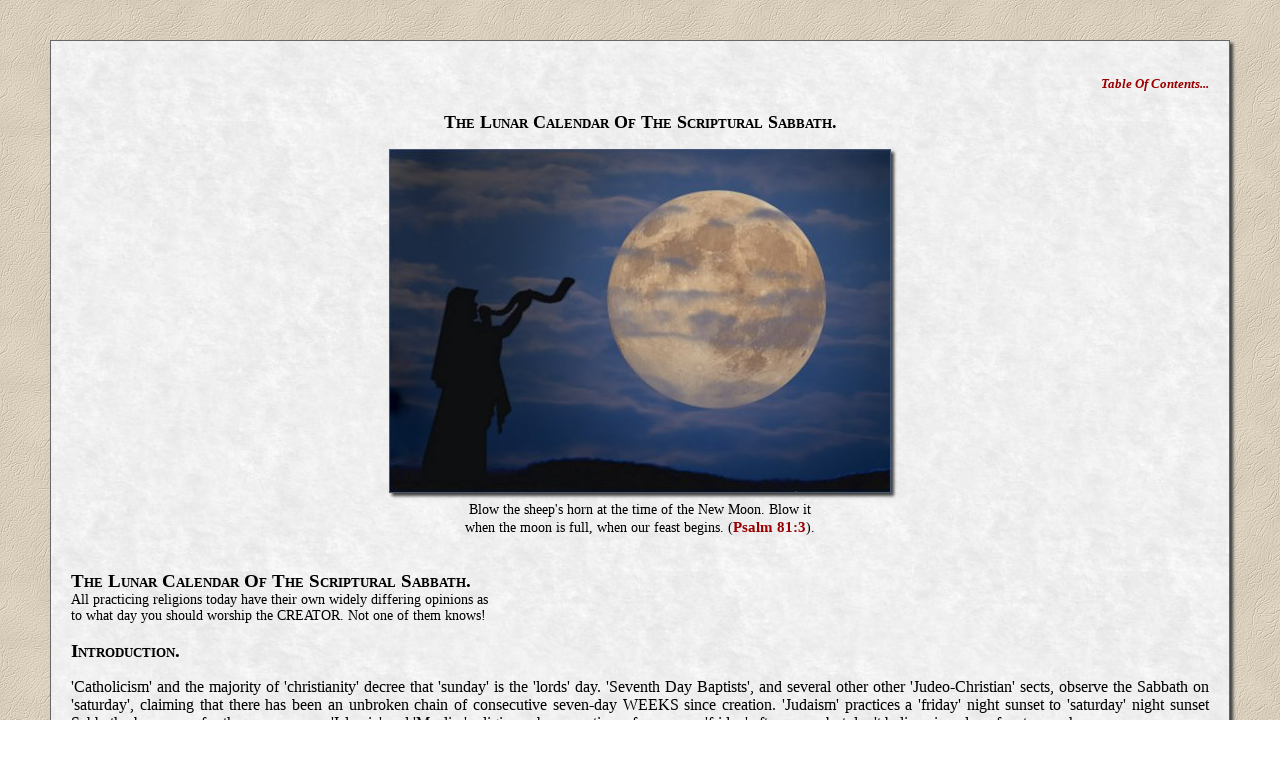

--- FILE ---
content_type: text/html
request_url: http://com1net.com/YHWH/articles/The_Lunar_Sabbath.html
body_size: 30359
content:
<!DOCTYPE HTML PUBLIC "-//W3C//DTD HTML 4.01 Transitional//EN" "http://www.w3.org/TR/html4/loose.dtd">
<html>
<head>
<title>The Lunar Calendar Of The Scriptural Sabbath</title>
<meta http-equiv="Content-Type" content="text/html;charset=utf-8">
<meta name="keywords" content="Eternal, Creator, Almighty, YHWH, Yahweh, Lord, God, Messiah, Israel, Jews, Commandments, Laws, Bible, Torah">
<meta name="description" content="All practicing religions today have their own widely differing opinions as to what day you should worship the CREATOR. Not one of them knows! - The Lunar Calendar Of The Scriptural Sabbath.">
<meta name="author" content="One Who Cares"><meta name="robots" content="index, follow"><meta name="revisit-after" content="7 days">
<link rel="stylesheet" class="style-css" href="css/style.css" type="text/css" media="screen">
<link rel="stylesheet" class="style-css" href="css/print.css" type="text/css" media="print">
<link rel="icon" href="css/images/favicon.ico" type="image/x-icon">
<link rel="shortcut icon" href="css/images/favicon.ico" type="image/x-icon">
</head>
<body>
<div class="content"><p style="text-align:right;"><small><a style="font-size:0.9em;" href="../index.html" title=""><em>Table Of Contents...</em></a></small></p>

<h1>The Lunar Calendar Of The Scriptural Sabbath.</h1>

<p style="text-align: center;"><img src="images/The_Lunar_Sabbath.jpg" alt="Blowing the sheep&apos;s horn at the New Moon." title="He appointed the &apos;MOON&apos; for seasons: the sun knoweth his going down. (Psalms 104:19)."><small><br>Blow the sheep's horn at the time of the New Moon. Blow it<br>when the moon is full, when our feast begins. (<a href="https://www.biblegateway.com/passage/?search=Psalms+81:3&amp;version=ICB;LEB" target="_blank" title="Examine Further" rel="nofollow">Psalm 81:3</a>).</small><br>&nbsp;</p>

<p style="font-size: 16px;"><span class="title">The Lunar Calendar Of The Scriptural Sabbath.</span><br>
<small>All practicing religions today have their own widely differing opinions as<br>
to what day you should worship the CREATOR. Not one of them knows!<br></small></p>

<!-- Article Start -->

<p style="font-size:16px;"><span class="title">Introduction.</span></p>

<p>'Catholicism' and the majority of 'christianity' decree that 'sunday' is the 'lords' day. 'Seventh Day Baptists', and several other other 'Judeo-Christian' sects, observe the Sabbath on 'saturday', claiming that there has been an unbroken chain of consecutive seven-day WEEKS since creation. 'Judaism' practices a 'friday' night sunset to 'saturday' night sunset Sabbath observance for the same reason. 'Islamic' and 'Muslim' religions observe a time of prayer on 'friday' afternoons, but don't believe in a day of rest as such.</p>

<p>People who are immersed in their particular religions, can't see anything as being amiss. It all seems perfectly normal to them. They always view other's religious days of worship as being wrong, but never their own. It's not until one steps back from their own beliefs, to view all religions as a whole, that the futility of such fragmentation about the Sabbath question in general can be seen.</p>

<p>Yet today, as incredible as it may seem, nobody can say exactly which day the Sabbath is. There is a reason for this, which we will come to later. For now though, it can be plainly seen that the seventh-day Sabbath, which the ETERNAL instituted upon the completion of His creation, is no longer known to mankind.</p>

<p>But it was not always this way. Adam and Eve and all their offspring, up to and including Noah and all of his offspring, leading all the way up to the Hebrews being taken captive in Egypt, all knew which day was the true Sabbath. It is then that the Hebrews lost this knowledge, because they were forbidden from worshiping the CREATOR or observing His Sabbath. They had to worship the Egyption 'gods' from then on.</p>

<p>The evidence provided here will conclusivly prove that (a) the true seventh-day Sabbath, and (b) all the solemn feasts declared in Scripture, can ONLY be found on <u><b>the observable heavenly calendar established by the Creator at creation</b></u>, and not on ANY man-made calendar. Moreover, we shall also prove that the seventh-day Sabbath is always observed the on same days of each lunar month, namely the 8th, 15th, 22nd, and 29th day, each and every lunar month.</p>

<p style="font-size:16px;"><span class="title">The First Sabbath Is Established.</span></p>

<p>The very first memorial <u><b>day</b></u> established by the CREATOR, He called the seventh <u><b>day</b></u>, wherein He rested:</p>

<blockquote>
<p>(<a href="https://www.biblegateway.com/passage/?search=Genesis+1:31-Genesis 2:3&amp;version=KJV;LEB" target="_blank" title="Examine Further" rel="nofollow">Genesis 1:31-Genesis 2:3</a>)[<span style="color: rgb(255, 0, 255);"><b>1</b></span>] (KJV)
<span style="color: rgb(30, 144, 255);"><small><b><sup>1:31</sup></b></small></span>And the CREATOR saw every thing that he had made, and, behold, it was very good. And the evening and the morning were the sixth <u><b>day</b></u>.
<span style="color: rgb(30, 144, 255);"><small><b><sup>2:1</sup></b></small></span>Thus the heavens and the earth were finished, and all the host of them.
<span style="color: rgb(30, 144, 255);"><small><b><sup>2</sup></b></small></span>And on the seventh <u><b>day</b></u> the CREATOR ended his work which he had made; and he rested on the seventh <u><b>day</b></u> from all his work which he had made.
<span style="color: rgb(30, 144, 255);"><small><b><sup>3</sup></b></small></span>And the CREATOR blessed the seventh <u><b>day</b></u>, and sanctified it: because that in it he had rested from all his work which the CREATOR created and made.
</p>
</blockquote>

<p>The english word rested is (Strong's <a href="https://www.blueletterbible.org/lang/lexicon/lexicon.cfm?Strongs=H7673&amp;t=KJV" target="_blank" title="Examine further" rel="nofollow">H7673</a> 'shabath' in Hebrew) meaning: to rest, desist (from labour), to keep or observe the sabbath. The english word blessed is (Strong's <a href="https://www.blueletterbible.org/lang/lexicon/lexicon.cfm?Strongs=H1288&amp;t=KJV" target="_blank" title="Examine further" rel="nofollow">H1288</a> 'barak' in Hebrew) meaning: to be blessed, be adored, to kneel. The english word sanctified is (Strong's <a href="https://www.blueletterbible.org/lang/lexicon/lexicon.cfm?Strongs=H6942&amp;t=KJV" target="_blank" title="Examine further" rel="nofollow">H6942</a> 'qadash' in Hebrew) meaning: to consecrate, sanctify, prepare, dedicate, be hallowed, be holy, be sanctified, be separate, to be set apart, be consecrated. In other words, The purpose of the Sabbath is to '<a href="http://www.thesaurus.com/browse/commemorate" target="_blank" title="Examine further" rel="nofollow">commemorate</a>' the work that was done on the previous six working days.</p>

<p>Later the Creator instructs Moses to tell the Israelites, concerning the Sabbath [the seventh <u><b>day</b></u>]:</p>

<blockquote>
<p>(<a href="https://www.biblegateway.com/passage/?search=Exodus+20:8-11&amp;version=KJV;LEB" target="_blank" title="Examine Further" rel="nofollow">Exodus 20:8-11</a>) (KJV)
<span style="color: rgb(30, 144, 255);"><small><b><sup>8</sup></b></small></span>Remember the sabbath <u><b>day</b></u>, to keep it holy.
<span style="color: rgb(30, 144, 255);"><small><b><sup>9</sup></b></small></span>Six <u><b>days</b></u> shalt thou labour, and do all thy work:
<span style="color: rgb(30, 144, 255);"><small><b><sup>10</sup></b></small></span>But the seventh <u><b>day</b></u> is the sabbath of the ETERNAL thy CREATOR: in it thou shalt not do any work, thou, nor thy son, nor thy daughter, thy manservant, nor thy maidservant, nor thy cattle, nor thy stranger that is within thy gates:
<span style="color: rgb(30, 144, 255);"><small><b><sup>11</sup></b></small></span>For in six <u><b>days</b></u> the CREATOR made heaven and earth, the sea, and all that in them is, and rested the seventh <u><b>day</b></u>: wherefore the CREATOR blessed the sabbath <u><b>day</b></u>, and hallowed it.
</p>
</blockquote>

<p>As we can see, the Sabbath that is to be observed on the seventh <u><b>day</b></u>, is a very important <u><b>day</b></u> in the eyes of the ETERNAL CREATOR. We are to remember it, and observe it always.</p>

<p style="font-size: 16px;"><span class="title">The CREATOR's Official Calendar.</span></p>

<p>The topic of this study concerns the Sabbath, and when it is to be observed. In order to do that, a reliable calendar is required. Today, we will be discussing two completely different and diametrically opposed calendar systems. They are the Scripturally ordained <u><b>observable heavenly calendar</b></u> vs. all the man-made calendars used throughout time. Let us begin with the ETERNAL's scriptural calender. Sadly, it is not widely known in today's religions, that the ETERNAL ordained an official calendar to be used to find His Sabbaths, Feasts, and Convocations, or simply His Holy <u><b>Days</b></u>. In fact, the CREATOR established His calendar '<u><b>In the beginning</b></u>'[<span style="color: rgb(255, 0, 255);"><b>2</b></span>]:</p>

<blockquote>
<p>(<a href="https://www.biblegateway.com/passage/?search=Genesis+1:1-5&amp;version=KJV;LEB" target="_blank" title="Examine Further" rel="nofollow">Genesis 1:1-5</a>) (KJV)
<span style="color: rgb(30, 144, 255);"><small><b><sup>1</sup></b></small></span><u><b>In the beginning</b></u> the CREATOR created the heaven and the earth.
<span style="color: rgb(30, 144, 255);"><small><b><sup>2</sup></b></small></span>And the earth was without form, and void; and darkness was upon the face of the deep. And the Spirit of the CREATOR moved upon the face of the waters.
<span style="color: rgb(30, 144, 255);"><small><b><sup>3</sup></b></small></span>And the CREATOR said, Let there be light: and there was light.
<span style="color: rgb(30, 144, 255);"><small><b><sup>4</sup></b></small></span>And the CREATOR saw the light, that it was good: and the CREATOR divided the light from the darkness.
<span style="color: rgb(30, 144, 255);"><small><b><sup>5</sup></b></small></span>And the CREATOR called the light Day, and the darkness he called Night. And the evening and the morning were the first <u><b>day</b></u>.
</p>
</blockquote>

<p>An interesting thing to note here, is that the first three <u><b>days</b></u> consist of darkness and light, <u><b>supposedly</b></u> independent of the existence of a sun. The heavenly bodies mentioned next [sun, moon, and stars] must have a purpose other than simply providing light. And as we continue on, we see that indeed they do serve a second function.</p>

<p>On <u><b>day</b></u> four, He said, "Let there be lights in the firmament of the heaven to divide the day from the night", not only for the purpose of providing light, but also for marking <u><b>days</b></u> and years, and signs and seasons. At the end of <u><b>day</b></u> four, <u><b>the observable heavenly calendar</b></u> consists of <u><b>days</b></u> and years, and signs and seasons[<span style="color: rgb(255, 0, 255);"><b>3</b></span>]:</p>

<blockquote>
<p>(<a href="https://www.biblegateway.com/passage/?search=Genesis+1:14-19&amp;version=KJV;LEB" target="_blank" title="Examine Further" rel="nofollow">Genesis 1:14-19</a>) (KJV)
<span style="color: rgb(30, 144, 255);"><small><b><sup>14</sup></b></small></span>And the CREATOR said, Let there be lights in the firmament of the heaven to divide the day from the night; and let them be for signs, and for seasons, and for <u><b>days</b></u>, and years:
<span style="color: rgb(30, 144, 255);"><small><b><sup>15</sup></b></small></span>And let them be for lights in the firmament of the heaven to give light upon the earth: and it was so.
<span style="color: rgb(30, 144, 255);"><small><b><sup>16</sup></b></small></span>And the CREATOR made two great lights; the greater light to rule the day, and the lesser light to rule the night: he made the stars also.
<span style="color: rgb(30, 144, 255);"><small><b><sup>17</sup></b></small></span>And the CREATOR set them in the firmament of the heaven to give light upon the earth,
<span style="color: rgb(30, 144, 255);"><small><b><sup>18</sup></b></small></span>And to rule over the day and over the night, and to divide the light from the darkness: and the CREATOR saw that it was good.
<span style="color: rgb(30, 144, 255);"><small><b><sup>19</sup></b></small></span>And the evening and the morning were the fourth <u><b>day</b></u>.
</p>
</blockquote>

<p>Later in Psalms, King David acknowledges that the two great lights in the heavens were to be used for the purpose of calendation and daily timekeeping:</p>

<blockquote>
<p>(<a href="https://www.biblegateway.com/passage/?search=Psalms+104:19&amp;version=KJV;LEB" target="_blank" title="Examine Further" rel="nofollow">Psalms 104:19</a>) (KJV) He appointed the moon for seasons: the sun knoweth his going down.</p>
</blockquote>

<p>As we come to the end of <u><b>day</b></u> seven, the scriptural <u><b>observable heavenly calendar</b></u> now consists of <u><b>days</b></u> and years, and the very first of the signs and seasons, namely the seventh <u><b>day</b></u> Sabbath:</p>

<blockquote>
<p>(<a href="https://www.biblegateway.com/passage/?search=Genesis+1:31-Genesis 2:3&amp;version=KJV;LEB" target="_blank" title="Examine Further" rel="nofollow">Genesis 1:31-Genesis 2:3</a>)[<span style="color: rgb(255, 0, 255);"><b>1</b></span>] (KJV)
<span style="color: rgb(30, 144, 255);"><small><b><sup>1:31</sup></b></small></span>And the CREATOR saw every thing that he had made, and, behold, it was very good. And the evening and the morning were the sixth <u><b>day</b></u>.
<span style="color: rgb(30, 144, 255);"><small><b><sup>2:1</sup></b></small></span>Thus the heavens and the earth were finished, and all the host of them.
<span style="color: rgb(30, 144, 255);"><small><b><sup>2</sup></b></small></span>And on the seventh <u><b>day</b></u> the CREATOR ended his work which he had made; and he rested on the seventh <u><b>day</b></u> from all his work which he had made.
<span style="color: rgb(30, 144, 255);"><small><b><sup>3</sup></b></small></span>And the CREATOR blessed the seventh <u><b>day</b></u>, and sanctified it: because that in it he had rested from all his work which the CREATOR created and made.
</p>
</blockquote>

<p>So far we have learned about <u><b>days</b></u> and years, signs and seasons, and now the Sabbath, which was established by the CREATOR on the seventh <u><b>day</b></u>. Moreover, nowhere up to now, has that infamous word 'WEEK' been used. As we shall later see, this term is strictly a man-made concept. See Footnote [<span style="color: rgb(255, 0, 255);"><b>4a</b></span>].</p>

<p>Now the last and for our purposes here, the most important unit of measurement on the scriptural <u><b>observable heavenly calendar</b></u> is the month. It is the most important, because it tells us when the CREATOR's year begins. The first month of every year begins with the month of Abib:</p>

<blockquote>
<p>(<a href="https://www.biblegateway.com/passage/?search=Exodus+12:1-2&amp;version=KJV;LEB" target="_blank" title="Examine Further" rel="nofollow">Exodus 12:1-2</a>) (KJV)
<span style="color: rgb(30, 144, 255);"><small><b><sup>1</sup></b></small></span>And the ETERNAL spake unto Moses and Aaron in the land of Egypt saying,
<span style="color: rgb(30, 144, 255);"><small><b><sup>2</sup></b></small></span><u><b>This month shall be unto you the beginning of months: it shall be the first month of the year to you</b></u>.
</p>
<p>(<a href="https://www.biblegateway.com/passage/?search=Exodus+13:3-4&amp;version=KJV;LEB" target="_blank" title="Examine Further" rel="nofollow">Exodus 13:3-4</a>) (KJV)
<span style="color: rgb(30, 144, 255);"><small><b><sup>3</sup></b></small></span>And Moses said unto the people, <u><b>Remember this day, in which ye came out from Egypt</b></u>, out of the house of bondage; for by strength of hand the ETERNAL brought you out from this place: there shall no leavened bread be eaten.
<span style="color: rgb(30, 144, 255);"><small><b><sup>4</sup></b></small></span><u><b>This day came ye out in the month Abib</b></u>.</p>
<p>(<a href="https://www.biblegateway.com/passage/?search=Deuteronomy+16:1&amp;version=KJV;LEB" target="_blank" title="Examine Further" rel="nofollow">Deuteronomy 16:1</a>) (KJV) <u><b>Observe the month of Abib</b></u>, and keep the passover unto the ETERNAL thy CREATOR: for in the month of Abib the ETERNAL thy CREATOR brought thee forth out of Egypt by night.</p>
</blockquote>

<p>The english word month is (Strong's <a href="https://www.blueletterbible.org/lang/lexicon/lexicon.cfm?Strongs=H2320&amp;t=KJV" target="_blank" title="Examine further" rel="nofollow">H2320</a> 'chodesh' in Hebrew) meaning: the new moon, the first <u><b>day</b></u> of the month, or the lunar month. A lunar month is the time it takes the moon to make one complete revolution around the earth which is 29 days, 12 hours, 44 minutes, and 2.841 seconds. Thus, on <u><b>the observable heavenly calendar</b></u> a Lunar month will vary from 29 to 30 days, occasionally alternating from one to the other. A lunar month can never be less than 29 days, or more than 30 days.</p>

<p>The first month of the Hebrew calendar is the month of Abib. The english word Abib is (Strong's <a href="https://www.blueletterbible.org/lang/lexicon/lexicon.cfm?Strongs=H24&amp;t=KJV" target="_blank" title="Examine further" rel="nofollow">H24</a> 'abiyb' in Hebrew) meaning: young barley ears, month of ear-forming, greening of crop, the month of exodus and passover, or simply "the moon of the green barley". The Hebrew word 'chodesh' meaning 'new moon, month, and lunar month' is because the ETERNAL has declared that every month is to start with a 'new moon'.</p>

<blockquote>
<p>(<a href="https://www.biblegateway.com/passage/?search=Exodus+12:1-2&amp;version=KJV;LEB" target="_blank" title="Examine Further" rel="nofollow">Exodus 12:1-2</a>) (KJV)
<span style="color: rgb(30, 144, 255);"><small><b><sup>1</sup></b></small></span>And the ETERNAL spake unto Moses and Aaron in the land of Egypt, saying,
<span style="color: rgb(30, 144, 255);"><small><b><sup>2</sup></b></small></span>This MONTH shall be unto you the beginning of MONTHS: <u><b>it shall be the FIRST MONTH of the year to you</b></u>.
</p>
</blockquote>

<p>To sum that up: a month is called a month BECAUSE it starts on the New Moon, and the New Moon is always a <a href="Quest_For_The_Hebrew_Calendar.html" target="_blank" title="Examine further">Full Moon</a>, not as some suppose the invisible dark moon, or even the crescent moon. Moreover, the FIRST month of the year, will always start with Abib, or simply "the moon of the green barley". In other words, the ETERNAL identifies 'This MONTH', or the first 'FULL MOON' after the barley has turned a tender green and sprouted, as the one that will be the beginning of MONTHS: the one that will be the FIRST MONTH of the year to you. The Torah calls Abib, 'Hodesh HaRishon' [the First Month].</p>

<p style="text-align: center;"><img src="images/small_calendar_color.jpg" alt="a lunar month layout"><small><br>How a lunar month is organized.<br></small></p>

<p>So we see that the Biblical year begins with the first Full Moon after the barley in Israel reaches the stage in its ripeness called Abib. Because the scriptural <u><b>observable heavenly calendar</b></u> is a Lunar-based calendar, the period between one year and the next is going to be either 12 or 13 lunar months in length. Therefore, it is important to check the state of the Barley crops at the end of the 12th month. If the barley is Abib [tender ears] at this time, then the following Full Moon is 'Hodesh Ha-Aviv' [the New Moon of Abib]. If the barley is still immature, we must wait another month and check the barley again at the end of the now 13th month. By convention, a 12-month year is referred to as a Regular Year while a 13 month year is referred to as an '<a href="http://www.memidex.com/intercalary" target="_blank" title="Examine further" rel="nofollow">intercalary</a>' year. In general, it can only be determined whether a year will have a 13th month, a few <u><b>days</b></u> before the end of the 12th Month. In this way, the Lunar-based months of the year, will naturally come into harmony with the solar year automatically, just as the ETERNAL designed them to, when He set/appointed the moon's functions in (<a href="https://www.biblegateway.com/passage/?search=Genesis+1:17&amp;version=KJV;LEB" target="_blank" title="Examine Further" rel="nofollow">Genesis 1:17</a>).</p>

<p>So far, we have seen that Scripturally speaking, the ETERNAL keeps track of <u><b>days</b></u>, months, years, and signs and seasons on His <u><b>observable heavenly calendar</b></u>. It should be quite apparent by now, that the ETERNAL CREATOR of the universe, wants you to look only to Him for guidance and wisdom, and that you should worship Him as He ordained, by looking to His <u><b>observable heavenly calendar</b></u> to determine when His Scripturally established Sabbaths, Feasts, and Holy <u><b>Days</b></u> [Signs and Seasons] will occur, and not by the calculations of any solar-based man-made calendars.</p>

<p style="font-size:16px;"><span class="title">New Moon Day Is Separate From The six Work Days And The Sabbath:</span></p>

<p>New Moon <u><b>day</b></u> is not counted as one of the six working <u><b>days</b></u>, neither is it the seventh-day Sabbath; the new moon starts the month off as <u><b>day</b></u> one, followed by six working <u><b>days</b></u>, then comes the first Sabbath of the lunar month, making the Sabbaths fall on the 8th, 15th, 22nd, and 29th days of every lunar month:</p>

<blockquote>
<p>(<a href="https://www.biblegateway.com/passage/?search=Ezekiel+46:1&amp;version=KJV;LEB" target="_blank" title="Examine Further" rel="nofollow">Ezekiel 46:1</a>) (KJV) Thus saith the ETERNAL CREATOR; The gate of the inner court that looketh toward the east shall be shut the six working days; but <u><b>on the sabbath it shall be opened</b></u>, and in <u><b>the day of the new moon it shall be opened</b></u>.</p>
<p>(<a href="https://www.biblegateway.com/passage/?search=Amos+8:5&amp;version=KJV;LEB" target="_blank" title="Examine Further" rel="nofollow">Amos 8:5</a>) (KJV) Saying, When will <u><b>the new moon</b></u> be gone, that we may sell corn? and <u><b>the sabbath</b></u>, that we may set forth wheat, making the ephah small, and the shekel great, and falsifying the balances by deceit?</p>
<p>(<a href="https://www.biblegateway.com/passage/?search=2+Kings+4:22-24&amp;version=KJV;LEB" target="_blank" title="Examine Further" rel="nofollow">2 Kings 4:22-24</a>) (KJV)
<span style="color: rgb(30, 144, 255);"><small><b><sup>22</sup></b></small></span>And she called unto her husband, and said, Send me, I pray thee, one of the young men, and one of the asses, that I may run to the man of the ETERNAL, and come again.
<span style="color: rgb(30, 144, 255);"><small><b><sup>23</sup></b></small></span>And he said, Wherefore wilt thou go to him today? it is neither <u><b>new moon</b></u>, <u><b>nor sabbath</b></u>. And she said, It shall be well.
<span style="color: rgb(30, 144, 255);"><small><b><sup>24</sup></b></small></span>Then she saddled an ass, and said to her servant, Drive, and go forward; slack not thy riding for me, except I bid thee.
</p>
<p>(<a href="https://www.biblegateway.com/passage/?search=Isaiah+66:23&amp;version=KJV;LEB" target="_blank" title="Examine Further" rel="nofollow">Isaiah 66:23</a>) (KJV) And it shall come to pass, that <u><b>from one new moon to another</b></u>, and <u><b>from one sabbath to another</b></u>, shall all flesh come to worship before me, saith the ETERNAL.</p>
</blockquote>

<p>The fact that New Moon <u><b>Day</b></u>, is not a working <u><b>day</b></u>, nor is it a Sabbath, and that it is always the first <u><b>day</b></u> of every month, allows us to now see the <u><b>observable heavenly calendar</b></u> as the CREATOR defines it. We can know with complete confidence, given all the facts above, how each and every Scriptural Lunar Month is laid out. We shall now look at all the areas in Scripture where the seventh-day Sabbath can be identified by an actual date.</p>

<p style="font-size:16px;"><span class="title">Everywhere You Look, The Sabbath Always Falls On The [8th, 15th, 22nd, and the 29th]:</span></p>

<p><b>Exodus 12</b>: Passover was on <u><b>the 14th</b></u> of the first month. The first day of the feast of unleavened bread was on <u><b>the 15th</b></u> which was a Sabbath. This makes the Sabbaths for the first month (Abib) to have fallen on the 8th, [15th], [22nd], and the 29th:</p>

<blockquote>
<p>(<a href="https://www.biblegateway.com/passage/?search=Exodus+12:1-2&amp;version=KJV;LEB" target="_blank" title="Examine Further" rel="nofollow">Exodus 12:1-2</a>) (KJV)
<span style="color: rgb(30, 144, 255);"><small><b><sup>1</sup></b></small></span>And the ETERNAL spake unto Moses and Aaron in the land of Egypt, saying,
<span style="color: rgb(30, 144, 255);"><small><b><sup>2</sup></b></small></span>This MONTH shall be unto you the beginning of MONTHS: <u><b>it shall be the FIRST MONTH of the year to you</b></u>.
</p>
<p>(<a href="https://www.biblegateway.com/passage/?search=Leviticus+23:4-8&amp;version=KJV;LEB" target="_blank" title="Examine Further" rel="nofollow">Leviticus 23:4-8</a>) (KJV)
<span style="color: rgb(30, 144, 255);"><small><b><sup>4</sup></b></small></span>These are the feasts of the ETERNAL, even holy convocations, which ye shall proclaim in their seasons.
<span style="color: rgb(30, 144, 255);"><small><b><sup>5</sup></b></small></span>In <u><b>the fourteenth day of the first month</b></u> at even is the ETERNAL's passover.
<span style="color: rgb(30, 144, 255);"><small><b><sup>6</sup></b></small></span>And on <u><b>the fifteenth day of the same month</b></u> is the feast of unleavened bread unto the ETERNAL: seven days ye must eat unleavened bread.
<span style="color: rgb(30, 144, 255);"><small><b><sup>7</sup></b></small></span>In the first day, [the 15th a Sabbath] ye shall have an holy convocation: ye shall do no servile work therein.
<span style="color: rgb(30, 144, 255);"><small><b><sup>8</sup></b></small></span>But ye shall offer an offering made by fire unto the ETERNAL seven days: in the seventh day, [the 22nd a Sabbath] is an holy convocation: ye shall do no servile work therein.
</p>
</blockquote>

<p><b>Exodus 16</b>: The Israelites arrived in the wilderness of Sin, which is between Elim and Sinai on the <u><b>fifteenth day</b></u> [the Sabbath] <u><b>of the second month</b></u>, where they complained of hunger. That evening the ETERNAL sent them quail for their dinner, followed by Manna the next morning. Manna fell on the 16th, 17th, 18th, 19th, 20th, and 21st [work days], but did not fall on the Sabbath <u><b>which was the 22nd</b></u>. Thus we can see for the second time, that in the second month after leaving Egypt, the Sabbaths again fell on the 8th, [15th], [22nd], and 29th. (See: <a href="https://www.biblegateway.com/passage/?search=Exodus+16&amp;version=KJV;LEB" target="_blank" title="Examine Further" rel="nofollow">Exodus 16</a>):</p>

<p style="text-align: center;"><img src="images/complete-month2.jpg" alt="first manna"><small><br>The Israelites receive their first Manna on the 16th.</small></p>

<blockquote>
<p>(<a href="https://www.biblegateway.com/passage/?search=Exodus+16:1&amp;version=KJV;LEB" target="_blank" title="Examine Further" rel="nofollow">Exodus 16:1</a>) (KJV) And they took their journey from Elim, and all the congregation of the children of Israel came unto the wilderness of Sin, which is between Elim and Sinai, on the fifteenth day of the second month after their departing out of the land of Egypt.</p>
<p>(<a href="https://www.biblegateway.com/passage/?search=Exodus+16:12-15&amp;version=KJV;LEB" target="_blank" title="Examine Further" rel="nofollow">Exodus 16:12-15</a>) (KJV)
<span style="color: rgb(30, 144, 255);"><small><b><sup>12</sup></b></small></span>I have heard the murmurings of the children of Israel: speak unto them, saying, At even ye shall eat flesh, and in the morning ye shall be filled with bread; and ye shall know that I am the ETERNAL your CREATOR.
<span style="color: rgb(30, 144, 255);"><small><b><sup>13</sup></b></small></span>And it came to pass, that at even the quails came up, and covered the camp: and in the morning the dew lay round about the host.
<span style="color: rgb(30, 144, 255);"><small><b><sup>14</sup></b></small></span>And when the dew that lay was gone up, behold, upon the face of the wilderness there lay a small round thing, as small as the hoar frost on the ground.
<span style="color: rgb(30, 144, 255);"><small><b><sup>15</sup></b></small></span>And when the children of Israel saw it, they said one to another, It is manna: for they wist not what it was. And Moses said unto them, This is the bread which the ETERNAL hath given you to eat.
</p>
<p>(<a href="https://www.biblegateway.com/passage/?search=Exodus+16:21-22&amp;version=KJV;LEB" target="_blank" title="Examine Further" rel="nofollow">Exodus 16:21-22</a>) (KJV)
<span style="color: rgb(30, 144, 255);"><small><b><sup>21</sup></b></small></span>And they gathered it every morning, every man according to his eating: and when the sun waxed hot, it melted.
<span style="color: rgb(30, 144, 255);"><small><b><sup>22</sup></b></small></span>And it came to pass, that on the sixth day they gathered twice as much bread, two omers for one man: and all the rulers of the congregation came and told Moses.
</p>
<p>(<a href="https://www.biblegateway.com/passage/?search=Exodus+16:26&amp;version=KJV;LEB" target="_blank" title="Examine Further" rel="nofollow">Exodus 16:26</a>) (KJV) Six days ye shall gather it; but on the seventh day, which is the sabbath, in it there shall be none.</p>
<p>(<a href="https://www.biblegateway.com/passage/?search=Exodus+16:29-30&amp;version=KJV;LEB" target="_blank" title="Examine Further" rel="nofollow">Exodus 16:29-30</a>) (KJV)
<span style="color: rgb(30, 144, 255);"><small><b><sup>29</sup></b></small></span>See, for that the ETERNAL hath given you the sabbath, therefore he giveth you on the sixth day the bread of two days; abide ye every man in his place, <u><b>let no man go out of his place on the seventh day</b></u>.
<span style="color: rgb(30, 144, 255);"><small><b><sup>30</sup></b></small></span>So the people rested on the seventh day.
</p>
</blockquote>

<p><b>Exodus 19</b>: Israel left Egypt the night after Passover, on the 15th of Abib, in the first month of the year. Three months later to the day, on the 15th of the third month, they rested before the mount, thus making the Sabbaths for the third month in a row, fall on the 8th, [15th], 22nd, and 29th:</p>

<blockquote>
<p>(<a href="https://www.biblegateway.com/passage/?search=Deuteronomy+16:1&amp;version=KJV;LEB" target="_blank" title="Examine Further" rel="nofollow">Deuteronomy 16:1</a>) (KJV)  Observe the month of Abib, and keep the passover unto the ETERNAL thy CREATOR: for in the month of Abib the ETERNAL thy CREATOR brought thee forth out of Egypt by night.</p>
<p>(<a href="https://www.biblegateway.com/passage/?search=Numbers+33:3&amp;version=KJV;LEB" target="_blank" title="Examine Further" rel="nofollow">Numbers 33:3</a>) (KJV) And they departed from Rameses in the first month, on the fifteenth day of the first month; on the morrow after the passover the children of Israel went out with an high hand in the sight of all the Egyptians.</p>
<p>(<a href="https://www.biblegateway.com/passage/?search=Exodus+19:1-2&amp;version=KJV;LEB" target="_blank" title="Examine Further" rel="nofollow">Exodus 19:1-2</a>) (KJV)
<span style="color: rgb(30, 144, 255);"><small><b><sup>1</sup></b></small></span>In the third month, when the children of Israel were gone forth out of the land of Egypt, the same day came they into the wilderness of Sinai.
<span style="color: rgb(30, 144, 255);"><small><b><sup>2</sup></b></small></span>For they were departed from Rephidim, and were come to the desert of Sinai, and had pitched in the wilderness; and there Israel camped before the mount.
</p>
</blockquote>

<p>The Sabbaths for the first month (See: <a href="https://www.biblegateway.com/passage/?search=Exodus+12&amp;version=KJV;LEB" target="_blank" title="Examine Further" rel="nofollow">Exodus 12</a>), and the second month (See: <a href="https://www.biblegateway.com/passage/?search=Exodus+16&amp;version=KJV;LEB" target="_blank" title="Examine Further" rel="nofollow">Exodus 16</a>), and the third month (See: <a href="https://www.biblegateway.com/passage/?search=Exodus+19&amp;version=KJV;LEB" target="_blank" title="Examine Further" rel="nofollow">Exodus 19</a>), all fell on the  8th, 15th, 22nd, and 29th <u><b>Days</b></u> every month. For this to happen three months in a row, on the Roman, Julian, Gregorian, or Jewish calendar(s), which were all used at various times by people to identify their worship days, is just not possible.</p>

<p>In fact, I challenge ANYONE to find where these four dates always fall on consecutive 'sundays', 'saturdays', or 'fridays' on ANY man-made calendar. It can't be done. In fact, it is only possible by using the <u><b>Observable Heavenly Calendar</b></u> ruled solely by the MOON, as Ordained by the CREATOR[<span style="color: rgb(255, 0, 255);"><b>4</b></span>]. See: (<a href="https://www.biblegateway.com/passage/?search=Genesis+1:14&amp;version=KJV;LEB" target="_blank" title="Examine Further" rel="nofollow">Genesis 1:14</a> and <a href="https://www.biblegateway.com/passage/?search=Psalms+104:19&amp;version=KJV;LEB" target="_blank" title="Examine Further" rel="nofollow">Psalms 104:19</a>).</p>

<p><b>Annual Feasts and High Sabbaths</b>: Every year, the feast of unleavened bread begins on the 15th, a Sabbath. The first day of feast of Tabernacles also falls on the 15th which is called a "holy convocation" and is followed, eight days later by another "holy convocation" on the 22nd, every single year. This can never occur on a solar based man-made calendar. Here is more confirmation, months later, that the Sabbaths continue to fall on the 8th, 15th, 22nd, and 29th:</p>

<blockquote>
<p>(<a href="https://www.biblegateway.com/passage/?search=Numbers+29:12&amp;version=KJV;LEB" target="_blank" title="Examine Further" rel="nofollow">Numbers 29:12</a>) (KJV) And on the fifteenth day of the seventh month ye shall have an holy convocation; ye shall do no servile work, and ye shall keep a feast unto the ETERNAL seven days.</p>
<p>(<a href="https://www.biblegateway.com/passage/?search=Numbers+29:35&amp;version=KJV;LEB" target="_blank" title="Examine Further" rel="nofollow">Numbers 29:35</a>) (KJV) On the eighth day ye shall have a solemn assembly: ye shall do no servile work therein</p>
<p>(<a href="https://www.biblegateway.com/passage/?search=Leviticus+23:5-8&amp;version=KJV;LEB" target="_blank" title="Examine Further" rel="nofollow">Leviticus 23:5-8</a>) (KJV)
<span style="color: rgb(30, 144, 255);"><small><b><sup>5</sup></b></small></span>In the fourteenth day of the first month at even is the ETERNAL's passover.
<span style="color: rgb(30, 144, 255);"><small><b><sup>6</sup></b></small></span>And on the fifteenth day of the same month is the feast of unleavened bread unto the ETERNAL: seven days ye must eat unleavened bread.
<span style="color: rgb(30, 144, 255);"><small><b><sup>7</sup></b></small></span>In the first day ye shall have an holy convocation: ye shall do no servile work therein.
<span style="color: rgb(30, 144, 255);"><small><b><sup>8</sup></b></small></span>But ye shall offer an offering made by fire unto the ETERNAL seven days: in the seventh day is an holy convocation: ye shall do no servile work therein.
</p>
<p>(<a href="https://www.biblegateway.com/passage/?search=Leviticus+23:34-35&amp;version=KJV;LEB" target="_blank" title="Examine Further" rel="nofollow">Leviticus 23:34-35</a>) (KJV)
<span style="color: rgb(30, 144, 255);"><small><b><sup>34</sup></b></small></span>Speak unto the children of Israel, saying, The fifteenth day of this seventh month shall be the feast of tabernacles for seven days unto the ETERNAL.
<span style="color: rgb(30, 144, 255);"><small><b><sup>35</sup></b></small></span>On the first day shall be an holy convocation: ye shall do no servile work therein.
</p>
<p>(<a href="https://www.biblegateway.com/passage/?search=Leviticus+23:39&amp;version=KJV;LEB" target="_blank" title="Examine Further" rel="nofollow">Leviticus 23:39</a>) (KJV) Also in the fifteenth day of the seventh month, when ye have gathered in the fruit of the land, ye shall keep a feast unto the ETERNAL seven days: on the first day shall be a sabbath, and on the eighth day shall be a sabbath.</p>
</blockquote>

<p><b>Entering Canaan</b>: The manna never fell on the seventh-day Sabbath. After entering Canaan, Israel kept Passover. The manna ceased on the 16th of Abib, the day after the Sabbath. Forty years later, we see that the Israelites are sill observing the Sabbaths on the 8th, 15th, 22nd, and 29th:</p>

<blockquote>
<p>(<a href="https://www.biblegateway.com/passage/?search=Exodus+16:25-26&amp;version=KJV;LEB" target="_blank" title="Examine Further" rel="nofollow">Exodus 16:25-26</a>) (KJV)
<span style="color: rgb(30, 144, 255);"><small><b><sup>25</sup></b></small></span>And Moses said, Eat that today; for today is a sabbath unto the ETERNAL: today ye shall not find it in the field.
<span style="color: rgb(30, 144, 255);"><small><b><sup>26</sup></b></small></span>Six days ye shall gather it; but on the seventh day, which is the sabbath, in it there shall be none.
</p>
<p>(<a href="https://www.biblegateway.com/passage/?search=Joshua+5:10-12&amp;version=KJV;LEB" target="_blank" title="Examine Further" rel="nofollow">Joshua 5:10-12</a>) (KJV)
<span style="color: rgb(30, 144, 255);"><small><b><sup>10</sup></b></small></span>And the children of Israel encamped in Gilgal, and kept the passover on the fourteenth day of the month at even in the plains of Jericho.
<span style="color: rgb(30, 144, 255);"><small><b><sup>11</sup></b></small></span>And they did eat of the old corn of the land on the morrow after the passover, unleavened cakes, and parched corn in the selfsame day.
<span style="color: rgb(30, 144, 255);"><small><b><sup>12</sup></b></small></span>And the manna ceased on the morrow after they had eaten of the old corn of the land; neither had the children of Israel manna any more; but they did eat of the fruit of the land of Canaan that year.
</p>
</blockquote>

<p><b>Solomon</b>: Solomon kept the Feast of Tabernacles for seven days. On the 8th day (22nd of the month) they made a solemn assembly. Solomon sent the people away on the 23rd, being careful not to send them away on the 22nd, the Sabbath. This places the Sabbath for the seventh month on 8th, 15th, 22nd, and 29th:</p>

<blockquote>
<p>(<a href="https://www.biblegateway.com/passage/?search=2+Chronicles+7:8-10&amp;version=KJV;LEB" target="_blank" title="Examine Further" rel="nofollow">2 Chronicles 7:8-10</a>) (KJV)
<span style="color: rgb(30, 144, 255);"><small><b><sup>8</sup></b></small></span>Also at the same time Solomon kept the feast seven days, and all Israel with him, a very great congregation, from the entering in of Hamath unto the river of Egypt.
<span style="color: rgb(30, 144, 255);"><small><b><sup>9</sup></b></small></span>And in the eighth day they made a solemn assembly: for they kept the dedication of the altar seven days, and the feast seven days.
<span style="color: rgb(30, 144, 255);"><small><b><sup>10</sup></b></small></span>And on the three and twentieth day of the seventh month he sent the people away into their tents, glad and merry in heart for the goodness that the ETERNAL had shewed unto David, and to Solomon, and to Israel his people.
</p>
</blockquote>

<p><b>Hezekiah's Reform</b>: The people began to sanctify on New Moon day of the first month and on the 8th of the month [a Sabbath] they went to the temple. On the 16th of the month, they "made an end" which was the first work day after the 15th [a Sabbath]:</p>

<blockquote>
<p>(<a href="https://www.biblegateway.com/passage/?search=2+Chronicles+29:17&amp;version=KJV;LEB" target="_blank" title="Examine Further" rel="nofollow">2 Chronicles 29:17</a>) (KJV) Now they began on the first day of the first month to sanctify, and on the eighth day of the month came they to the porch of the ETERNAL: so they sanctified the house of the ETERNAL in eight days; and in the sixteenth day of the first month they made an end.</p>
</blockquote>

<p>There you have it. We have just examined a comprehensive summary of Scriptures, where little room is left for doubt. The Sabbath <u><b>Day</b></u>, always falls on the 8th, 15th, 22nd, and 29th <u><b>days</b></u> of every month. It couldn't be more clear.</p>

<p style="font-size:16px;"><span class="title">Everyone Knows There Is A Sabbath Day, So Why All The Confusion?</span></p>

<p>The universe is self-contained with everything it needs, including a built in <u><b>observable heavenly calendar</b></u> for finding <u><b>days</b></u>, months, years, New Moons, Sabbaths, and signs and seasons. The ETERNAL CREATOR knew full well that mankind led by the adversary, would usurp His authority by claiming to 'sit also upon the mount of the congregation' and to 'think to change times and laws'. This is why the ETERNAL CREATOR of the universe, wisely placed His <u><b>observable heavenly calendar</b></u> in the Heavens, where it could not be touched by mankind or it's advesary. The universe has been wonderfully equipped with it's own perfect built-in unalterable calendar, to guard against the likes of this[<span style="color: rgb(255, 0, 255);"><b>5</b></span>]:</p>

<blockquote>
<p>(<a href="https://www.biblegateway.com/passage/?search=Isaiah+14:13-14&amp;version=KJV;LEB" target="_blank" title="Examine Further" rel="nofollow">Isaiah 14:13-14</a>) (KJV)
<span style="color: rgb(30, 144, 255);"><small><b><sup>13</sup></b></small></span>For thou hast said in thine heart, I will ascend into heaven, I will exalt my throne above the stars of the CREATOR: I will <u><b>sit also upon the mount of the congregation</b></u>, in the sides of the north:
<span style="color: rgb(30, 144, 255);"><small><b><sup>14</sup></b></small></span>I will ascend above the heights of the clouds; I will be like the most High.
</p>
<p>(<a href="https://www.biblegateway.com/passage/?search=Daniel+7:25&amp;version=KJV;LEB" target="_blank" title="Examine Further" rel="nofollow">Daniel 7:25</a>) (KJV) And he shall speak great words against the most High, and shall wear out the saints of the most High, and <u><b>think to change times and laws</b></u>: and they shall be given into his hand until a time and times and <u><b>the dividing of time</b></u>.</p>
</blockquote>

<p>Furthermore, it should be noted here that not only did the CREATOR know that times and seasons would be altered, He consented to ALLOW it to happen. Just think about that for a minute. Why would the CREATOR do this? Although there are many other reasons why, let's look at the main one:</p>

<blockquote>
<p>(<a href="https://www.biblegateway.com/passage/?search=Isaiah+45:15-16&amp;version=KJV;LEB" target="_blank" title="Examine Further" rel="nofollow">Isaiah 45:15-16</a>) (KJV)
<span style="color: rgb(30, 144, 255);"><small><b><sup>15</sup></b></small></span>Verily thou art a Mighty One that hidest thyself, O Mighty One of Israel, the Saviour.
<span style="color: rgb(30, 144, 255);"><small><b><sup>16</sup></b></small></span>They shall be ashamed, and also confounded, all of them: they shall go to confusion together that are makers of idols.
</p>
</blockquote>

<p>And for how long will The Almighty SOVEREIGN of the Universe allow this transgression to continue? He tells Daniel it would be: 'until a time and times and <u><b>the dividing of time</b></u>'. Just how long will that be? Well, it won't happen until the ETERNAL returns to the Mount Of Olives, and sets up His eternal Kingdom through King David and Elijah, sometime in the future when, <u><b>that future time</b></u> will be divided from <u><b>this present time</b></u>.</p>

<p class="highlight">Wow, that was mind boggling in the extreme, in its implications. What are those implications? It means that since all of the religions today use different days to observe 'their' sabbaths, nobody, not even the Jews know when the True Sabbath of the ETERNAL CREATOR is to be observed. If one group always uses 'saturday', and those 'saturdays' never fall on the 8th, 15th, 22nd, and 29th days of every month, we can immediately see they are in error. The same holds true for any religious group using a fixed day of the week. They will always be in error.</p>

<p style="font-size:16px;"><span class="title">What About The Jews? Surely They Know When The True Sabbath Is.</span></p>

<p>The missing piece of this dilemma, is the fact the Jews either don't know, or they don't care that the <u><b>observable heavenly calendar </b></u> only keeps track of <u><b>Days</b></u>, months, and years. Nowhere is the term 'WEEK' used in the ETERNAL's Calendar. What looks to us like 'WEEKS', are in-fact sometimes eight <u><b>Days</b></u> long, and sometimes seven <u><b>Days</b></u> long. The CREATOR sees His months as consisting of ONLY New Moon <u><b>Day</b></u>, workdays, seventh-day Sabbaths, as defined by His Scripturally Ordained Lunar cycle, and nothing else. Period. End of story. This is why, up to now, every time the word <u><b>Day</b></u> was used, it was highlighted.</p>



<p>You can balk, you can scoff, and you can ridicule the Lunar month, but you can't invalidate it that way. Neither can you invalidate the CREATOR's <u><b>observable heavenly calendar</b></u> with any man-made calendar, no matter how scientific, or how exactly you align your year to the solar cycle, or how many days you add or subtract from it. The fact is you are not able to effect or alter the <u><b>observable heavenly calendar</b></u> in ANY way. The ETERNAL sits on His Heavenly Throne, and hears the worship and prayers and supplications of all those who humbly approach Him on His seventh-day Sabbaths, His Feasts, and His Holy Days. All those who refuse to hear His laws, even their prayers He considers an abomination:</p>

<blockquote>
<p>(<a href="https://www.biblegateway.com/passage/?search=Proverbs+28:9&amp;version=KJV;LEB" target="_blank" title="Examine Further" rel="nofollow">Proverbs 28:9</a>) (KJV) He that turneth away his ear from hearing the law, even his prayer shall be abomination.</p>
</blockquote>

<p>Consider this amazing fact, concerning the Jews. The ETERNAL CREATOR revealed His Proper Name to Moses and the Israelites at Mount Sinai in egypt. However, The Jews considered it unpronounceable and incommunicable, believing that uttering it would draw His attention onto them personally, and <u><b>they would die</b></u>:</p>

<blockquote>
<p>(<a href="https://www.biblegateway.com/passage/?search=Exodus+19:16-19&amp;version=KJV;LEB" target="_blank" title="Examine Further" rel="nofollow">Exodus 19:16-19</a>) (KJV)
<span style="color: rgb(30, 144, 255);"><small><b><sup>16</sup></b></small></span>And it came to pass on the third day in the morning, that there were thunders and lightnings, and a thick cloud upon the mount, and the voice of the trumpet exceeding loud; so that all the people that was in the camp trembled.
<span style="color: rgb(30, 144, 255);"><small><b><sup>17</sup></b></small></span>And Moses brought forth the people out of the camp to meet with the CREATOR; and they stood at the nether part of the mount.
<span style="color: rgb(30, 144, 255);"><small><b><sup>18</sup></b></small></span>And mount Sinai was altogether on a smoke, because the ETERNAL descended upon it in fire: and the smoke thereof ascended as the smoke of a furnace, and the whole mount quaked greatly.
<span style="color: rgb(30, 144, 255);"><small><b><sup>19</sup></b></small></span>And when the voice of the trumpet sounded long, and waxed louder and louder, Moses spake, and the CREATOR answered him by a voice.
</p>
<p>(<a href="https://www.biblegateway.com/passage/?search=Exodus+20:18-21&amp;version=KJV;LEB" target="_blank" title="Examine Further" rel="nofollow">Exodus 20:18-21</a>) (KJV)
<span style="color: rgb(30, 144, 255);"><small><b><sup>18</sup></b></small></span>And all the people saw the thunderings, and the lightnings, and the noise of the trumpet, and the mountain smoking: and when the people saw it, they removed, and stood afar off.
<span style="color: rgb(30, 144, 255);"><small><b><sup>19</sup></b></small></span>And they said unto Moses, Speak thou with us, and we will hear: but let not the CREATOR speak with us, <u><b>lest we die</b></u>.
<span style="color: rgb(30, 144, 255);"><small><b><sup>20</sup></b></small></span>And Moses said unto the people, Fear not: for the CREATOR is come to prove you, and that his fear may be before your faces, that ye sin not.
<span style="color: rgb(30, 144, 255);"><small><b><sup>21</sup></b></small></span>And the people stood afar off, and Moses drew near unto the thick darkness where the CREATOR was.
</p>
</blockquote>

<p>They continued this for many centuries, substituting pagan words instead like: 'Adonai' meaning 'Master', or 'Lord' meaning 'Bali', or 'HaShem' which means 'the name', or 'god' of which there were many [all false and non-existant], while in prayer or speaking. The important point here is that the CREATOR always reveals Himself by Name; He uses His name constantly in the first person. "<u><b>I am the ETERNAL, there is none other besides Me</b></u>". Tragically, the Name of our SOVEREIGN is no longer known, because the Jews steadfastly refused to utter, pronuonce, or write it. So the CREATOR took it away from them. Notice this startling statement:</p>

<blockquote>
<p>(<a href="https://www.biblegateway.com/passage/?search=Jeremiah+44:26-28&amp;version=KJV;LEB" target="_blank" title="Examine Further" rel="nofollow">Jeremiah 44:26-28</a>) (KJV)
<span style="color: rgb(30, 144, 255);"><small><b><sup>26</sup></b></small></span>Therefore hear ye the word of the CREATOR, all Judah that dwell in the land of Egypt; Behold, I have sworn by my great name, saith the ETERNAL, that <u><b>my name shall no more be named in the mouth of any man of Judah</b></u> in all the land of Egypt, saying, The ETERNAL CREATOR liveth.
<span style="color: rgb(30, 144, 255);"><small><b><sup>27</sup></b></small></span>Behold, I will watch over them for evil, and not for good: and all the men of Judah that are in the land of Egypt shall be consumed by the sword and by the famine, until there be an end of them.
<span style="color: rgb(30, 144, 255);"><small><b><sup>28</sup></b></small></span>Yet a small number that escape the sword shall return out of the land of Egypt into the land of Judah, and all the remnant of Judah, that are gone into the land of Egypt to sojourn there, shall know whose words shall stand, mine, or their's.
</p>
</blockquote>

<p>Strong's states that the name 'Yehovih' (Strong's <a href="https://www.blueletterbible.org/lang/lexicon/lexicon.cfm?Strongs=H3069&amp;t=KJV" target="_blank" title="Examine further" rel="nofollow">H3069</a>), a variation of the name 'Yehovah' (Strong's <a href="https://www.blueletterbible.org/lang/lexicon/lexicon.cfm?Strongs=H3068&amp;t=KJV" target="_blank" title="Examine further" rel="nofollow">H3068</a>) was used after 'Adonay' (Strong's <a href="https://www.blueletterbible.org/lang/lexicon/lexicon.cfm?Strongs=H136&amp;t=KJV" target="_blank" title="Examine further" rel="nofollow">H136</a>), and pronounced by Jews as Elohiym (Strong's <a href="https://www.blueletterbible.org/lang/lexicon/lexicon.cfm?Strongs=H430&amp;t=KJV" target="_blank" title="Examine further" rel="nofollow">H430</a>), in order to prevent the repetition of the same sound, since they elsewhere pronounce Yehovah (Strong's <a href="https://www.blueletterbible.org/lang/lexicon/lexicon.cfm?Strongs=H3068&amp;t=KJV" target="_blank" title="Examine further" rel="nofollow">H3068</a>) as Adonay (Strong's <a href="https://www.blueletterbible.org/lang/lexicon/lexicon.cfm?Strongs=H136&amp;t=KJV" target="_blank" title="Examine further" rel="nofollow">H136</a>). Editors Note: No wonder His name is lost!</p>

<p>Likewise, at various times, the Almighty CREATOR caused the knowledge of His Sabbaths and Solemn Feasts to be forgotten in Zion. In fact the CREATOR was so mad at the Jews during this incident, that he He violently took away His tabernacle, and He destroyed His places of the assembly. In fact He was so disgusted by what they had done, that He even despised the king and the priest, for profaning His Sabbaths and Holy Days because they observed the sabbaths and holy days of those around them instead:</p>

<blockquote>
<p>(<a href="https://www.biblegateway.com/passage/?search=Lamentations+2:6&amp;version=KJV;LEB" target="_blank" title="Examine Further" rel="nofollow">Lamentations 2:6</a>) (KJV) And He [the ETERNAL] hath violently taken away His tabernacle, as if it were of a garden: He hath destroyed His places of the assembly: <u><b>the ETERNAL hath caused the Solemn Feasts and Sabbaths to be forgotten in Zion</b></u>, and hath despised in the indignation of His anger the king and the priest.</p>
</blockquote>

<p>You should read the <a href="https://www.biblegateway.com/passage/?search=Lamentations+2&amp;version=KJV;LEB" target="_blank" title="Examine Further" rel="nofollow">entire second chapter of Lamentations</a>, to see exactly how mad the Almighty ETERNAL CREATOR was at the Jews for their transgressions. There, spelled out in black and white, is why to this very day the Jews no longer know or follow the ETERNAL CREATOR's <u><b>observable heavenly calendar</b></u>. During this time, He removed all knowledge of the Sabbaths and Feasts from them. However, occasionally He would send various prophets to restore this knowledge back to the Jews.</p>

<p style="font-size:16px;"><span class="title">What About The Alleged Unbroken Chain Of Consecutive Seven-Day Weeks?</span></p>

<p><b>New Moon Day Confirms There Is No Such Thing As An Unbroken Cycle Of Seven!</b> It is claimed by the Jews and others, that there has been an unbroken chain of consecutive seven-day WEEKS since creation. We will now examine that statement to see if it holds water. So far we have learned that Scripturally, every Lunar month on the Creator's <u><b>observable heavenly calendar</b></u>, starts with [<u>New Moon <b>Day</b></u>], followed by [<u>six working <u><b>Days</b></u> and a Sabbath</u>] + [<u>six working <u><b>Days</b></u> and a Sabbath</u>] + [<u>six working <u><b>Days</b></u> and a Sabbath</u>] + [<u>six working <u><b>Days</b></u> and a Sabbath</u>]. Counting that, we see that the number of <u><b>Days</b></u> adds up to 29 <u><b>Days</b></u>. Finally there may or may not be a 30th <u><b>Day</b></u>, depending upon the Lunar Cycle for that month. Here, you see three consecutive Scriptural Lunar Months, arranged in a row which looks like this:</p>

<p style="text-align: center;"><img src="images/small_calendar_color_x_3.jpg" alt="Three consecutive lunar months"><small><br>Three consecutive lunar months.<br></small></p>

<p><b>The 1st item of discussion</b>, is some simple math. If there were an '<u>Unbroken Chain Of Consecutive Seven-Day WEEKS Since Creation</u>' it would look like this: (7 <u><b>Days</b></u> + 7 <u><b>Days</b></u> + 7 <u><b>Days</b></u> + 7 <u><b>Days</b></u> = 28 <u><b>Days</b></u>). Then it would repeat over and over again forever. Wouldn't that cause every month to be 28 days long? We can immediately see that even on the shortest number of <u><b>Days</b></u> in a Scriptural Lunar Month there are no fewer than 29 <u><b>Days</b></u>. Other months have 30 <u><b>Days</b></u>. Nowhere in a Scriptural Lunar Month are there 28 <u><b>Days</b></u>, or 31 <u><b>Days</b></u>.</p>

<p>You will only see 28 <u><b>Days</b></u>, or 31 <u><b> Days</b></u> on a fabricated man-made calendar, such as the Gregorian calendar in use today. Right away, we can see that our man-made calendar is at odds with the Scriptural Lunar Month of the CREATOR, in the number of <u><b>Days</b></u> He ordains is allowable in any given month. By now, on this point alone, I'm sure you can agree that we can put the '<u><b>Unbroken Chain Fantasy</b></u>' to rest. However...</p>

<p><b>The 2nd item of discussion</b> is the term <u><b>WEEK</b></u> that everybody keeps throwing around. As we mentioned earlier, the term <u><b>WEEK</b></u> is strictly a man-made term. Scripturally, the CREATOR refers to a group of six work <u><b>Days</b></u> and one Sabbath <u><b>Day</b></u>, as a SABBATH COMPLETE. We also see the term <u><b>Day</b></u> used, but never ever has the CREATOR uttered the word <u><b>WEEK</b></u>:</p>

<blockquote>
<p>(<a href="https://www.biblegateway.com/passage/?search=Leviticus+23:15-16&amp;version=KJV;LEB" target="_blank" title="Examine Further" rel="nofollow">Leviticus 23:15-16</a>) (KJV)
<span style="color: rgb(30, 144, 255);"><small><b><sup>15</sup></b></small></span>And ye shall count unto you from the morrow after the Sabbath, from the <u><b>Day</b></u> that ye brought the sheaf of the wave offering; <u><b>seven Sabbaths shall be complete</b></u>:
<span style="color: rgb(30, 144, 255);"><small><b><sup>16</sup></b></small></span>Even unto the morrow after the seventh Sabbath shall ye number fifty <u><b>Days</b></u>; and ye shall offer a new meat offering unto the CREATOR.
</p>
</blockquote>

<p>Here is another misdirection of falsehood used soley to perpetuate the unbroken chain of seven-day WEEKS since creation myth. In a clearly agenda-driven attempt to get you to swallow the concept of a '<u><b>WEEK</b></u>', this Scriptural Observance is called '<u><b>the feast of WEEKS</b></u>' in three locations in Scripture:</p>

<blockquote>
<p>(<a href="https://www.biblegateway.com/passage/?search=Exodus+34:22&amp;version=KJV;LEB" target="_blank" title="Examine Further" rel="nofollow">Exodus 34:22</a>) (KJV) And thou shalt observe <u><b>the feast of WEEKS</b></u>, of the firstfruits of wheat harvest, and the feast of ingathering at the year's end.</p>
<p>(<a href="https://www.biblegateway.com/passage/?search=Deuteronomy+16:16&amp;version=KJV;LEB" target="_blank" title="Examine Further" rel="nofollow">Deuteronomy 16:16</a>) (KJV) Three times in a year shall all thy males appear before the ETERNAL thy CREATOR in the place which he shall choose; in the feast of unleavened bread, and in <u><b>the feast of WEEKS</b></u>, and in the feast of tabernacles: and they shall not appear before the ETERNAL empty.</p>
<p>(<a href="https://www.biblegateway.com/passage/?search=2+Chronicles+8:13&amp;version=KJV;LEB" target="_blank" title="Examine Further" rel="nofollow">2 Chronicles 8:13</a>) (KJV) Even after a certain rate every day, offering according to the commandment of Moses, on the sabbaths, and on the new moons, and on the solemn feasts, three times in the year, even in the feast of unleavened bread, and in the <u><b>the feast of WEEKS</b></u>, and in the feast of tabernacles.</p>
</blockquote>

<p>But, if you read the actual words used by the ETERNAL as He establishes this Scripturally Ordained Feast, nowhere will you see the ETERNAL use the word '<u><b>WEEK</b></u>' or '<u><b>WEEKS</b></u>'. What the ETERNAL does call this Feast is '<u><b>the firstfruits unto the ETERNAL</b></u>', or simply 'The Feast of Firstfruits':</p>

<blockquote>
<p>(<a href="https://www.biblegateway.com/passage/?search=Leviticus+23:17&amp;version=KJV;LEB" target="_blank" title="Examine Further" rel="nofollow">Leviticus 23:17</a>) (KJV) Ye shall bring out of your habitations two wave loaves of two tenth deals; they shall be of fine flour; they shall be baken with leaven; they are <u><b>the firstfruits unto the ETERNAL</b></u>.</p>
</blockquote>

<p>You should always verify everything you read, and never take mine or anybody's word for anything. I strongly urge you to read the entire description of this Scripturally Ordained Feast, in your own Bibles (<a href="https://www.biblegateway.com/passage/?search=Leviticus+23:15-22&amp;version=KJV;LEB" target="_blank" title="Examine Further" rel="nofollow">Leviticus 23:15-22</a>).</p>

<p><b>The 3rd item of discussion</b> concerning the alleged unbroken chain of consecutive WEEKS, is the fact that EVERY grouping of four Scripturally ordained SABBATHS COMPLETE on the Lunar calendar, is indeed broken up by either New Moon Day, a 30th <u><b>Day</b></u>, or both, month-to-month throughout the year, as seen in the graphic above. Yellow <u><b>Days</b></u> do indeed break-up the red <u><b>Days</b></u>. Nowhere in Scripture has the CREATOR said there was to be an unbroken chain of consecutive seven-day WEEKS. Still don't believe it? You say you want more proof. Okay. Lets continue on.</p>

<p style="font-size:16px;"><span class="title">Jubilees Confirms There Is No Such Thing As An Unbroken Cycle Of Seven.</span></p>

<p>The year of Jubilees breaks up the cycle of six years of SOWING and one year of REST, with two back-to-back land rests on the 49th and 50th year, the same as the New Moon breaks up the cycle of four SABBATHS COMPLETE with two back-to-back worship days on a 29 <u><b>Day</b></u> Lunar Month, or with an extra workday and New Moon Day on a 30 <u><b>Day</b></u> Lunar Month. </p>

<p>EXAMPLE, the land is sown for six years and allowed to rest the seventh year. But after seven land rests (49 years), you have another rest on the 50th year which breaks up the cycle of seven land rests, with a double back-to-back rest at the end of the 49th year with a 50th year of rest.</p>

<p style="text-align: center;"><img src="images/small_jubilees_calendar_color.jpg" alt="Jubilees calendar"><small><br>Jubilees back-to-back rests the 49th and 50th years.<br></small></p>

<p>So we can see once again, that there is no such thing as a Scripturally unbroken cycle of seven. Two Jublees of 50 years is 100 years. Another absolute. If the cycle of sowing and resting seven times seven [49 years] in a row were NOT broken up, there would be no year of Jubilees. All because in our minds, we think the cycle of six sowings and one land rest, should not be interrupted even though the CREATOR breaks it up with two land rest in a row, just the same as He breaks up the SABBATHS COMPLETE each month with one or more <u><b>Days</b></u>, which man disagrees with. You can not undo or redo what the CREATOR has Ordained, no matter how badly or for what reason you want to do it. This is the CREATOR's doing, and how marvelous it is.</p>

<p>One note on Jubilees: I have yet to hear about, read about, let alone see, anyone comply with the Ordinance of Jubilees, any more than the vast majority of mankind complies with the <u>The Lunar Calendar Of The Scriptural Sabbath</u>. Once again we see that mankind insists on making it up as they go, and doing it their way, rather than the CREATOR's way. However, to be fair, it should be noted that a small but growing minority of us are starting to find and heed the Ordinance of the Scriptural Sabbath. I find this very encouraging indeed.</p>

<p style="font-size:16px;"><span class="title">The Current State Of The Jewish Calendar.</span></p>

<p>As we learned earlier, the Jews were keeping the Scriptural Sabbath right up until the war with the Romans (66-70 AD), according to Josephus. Continuing our historic search for facts, the next time we read about the Jews and the Sabbath, we find that:</p>

<div class="box">
<p style="font-size:16px; text-align:center;"><span class="title">Excerpt From Judaism 101<br><a href="http://www.jewfaq.org/calendar.htm" target="_blank" title="Examine further" rel="nofollow">Jewish Calendar</a></span></p>
<p>In the fourth century (AD), <a href="http://en.wikipedia.org/wiki/Hillel_II" target="_blank" title="Examine further" rel="nofollow">Hillel II</a>, the leading authority of the Jewish Sanhedrin, established a <a href="http://www.jewfaq.org/calendar.htm" target="_blank" title="Examine further" rel="nofollow">fixed calendar</a> <u><b>based on mathematical and astronomical calculations</b></u>. This calendar, still in use, standardized the length of months and the addition of months over the course of a 19 year cycle, so that the lunar calendar realigns with the solar years. Adar I is added in the 3rd, 6th, 8th, 11th, 14th, 17th and 19th years of the cycle. The current cycle began in Jewish year 5758 (the year that began October 2, 1997). If you are musically inclined, you may find it helpful to remember this pattern of leap years by reference to the major scale: for each whole step there are two regular years and a leap year; for each half-step there is one regular year and a leap year. This is easier to understand when you examine the keyboard illustration below and see how it relates to the leap years above:</p>
<p style="text-align: center;"><img style="/*border:0; margin-bottom:0px; box-shadow:0px 0px 0px #404040;*/" src="images/keyboard.jpg" alt="scripture keyboard"><small><br>Really? Seriously? Where is this in Scripture?<br></small></p>
</div>

<p>It was at this time that the Jews lost sight of the Scripturally Ordained seventh-day Sabbath. Needless to say, in NO way does Hillel II's calendar reflect any semblance of authority, or credibility in determining the CREATOR's proper Sabbaths, Feast Days, or Holy Days as defined in the Hebrew Scriptures. I repeat; no man-made calendar based on calculation can cut it in the eyes of the ETERNAL CREATOR and SOVEREIGN of the universe, when it comes to observing His Appointed Feasts. He insists on being Worshiped by observation, <u><b>NOT calculation</b></u>. You can read the rest of this painfully detailed and unnecessarily complicated article on the current Jewish calendar [<a href="http://www.jewfaq.org/calendar.htm" target="_blank" title="Examine further" rel="nofollow">HERE</a> and <a href="http://www.jewfaq.org/calendr2.htm" target="_blank" title="Examine further" rel="nofollow">HERE</a>]. I have to note, just how odd it is, that after all that math work, and calculation [two pages worth], they wind up ignoring it all and just decree that the Sabbath is on 'saturday'. This is no different than the pope decreeing that the 'lords' day is on 'sunday'.</p>

<p>The fact that the Jews stick to a rigid seven-day pattern, which they claim goes all the way back to creation in an unbroken chain, completely ignores NEW MOON DAY. Moreover the CREATOR has Ordained the <a href="Quest_For_The_Hebrew_Calendar.html" target="_blank" title="Examine further">FULL MOON</a> as the defining factor in determining not only the first day of each month, but also the first day of the first month of the year after the barley is in bud or Abib. They currently use the crescent moon that they adopted from the Babylonians during their captivity as their New Moon, and they do not use the budding barley in combination with the NEW MOON to determine the start of the year as Scripture requires. They do it by <u><b>mathematical and astronomical calculations</b></u> based upon the <a href="http://www.timeanddate.com/calendar/march-equinox.html" target="_blank" title="Examine further" rel="nofollow">vernal equinox</a>. For more information on the Jews and the Sabbath, be sure to read this in-depth article: <a href="Jews_And_The_Sabbath.html" target="_blank" title="">The Jews And The Sabbath.</a></p>

<p style="font-size:16px;"><a name="jericho"></a><span class="title">Joshua And The children Of Israel At Jericho.</span></p>

<blockquote>
<p>(<a href="https://www.biblegateway.com/passage/?search=Joshua+6:2-4&amp;version=KJV;LEB" target="_blank" title="Examine Further" rel="nofollow">Joshua 6:2-4</a>) (KJV)
<span style="color: rgb(30, 144, 255);"><small><b><sup>2</sup></b></small></span>And the ETERNAL said unto Joshua, See, I have given into thine hand Jericho, and the king thereof, and the mighty men of valour.
<span style="color: rgb(30, 144, 255);"><small><b><sup>3</sup></b></small></span>And ye shall compass the city, all ye men of war, and go round about the city once. Thus shalt thou do six days.
<span style="color: rgb(30, 144, 255);"><small><b><sup>4</sup></b></small></span>And seven priests shall bear before the ark seven trumpets of rams' horns: and <u><b>the seventh day</b></u> ye shall compass the city seven times, and the priests shall blow with the trumpets.
</p>
</blockquote>

<p>Have you ever wondered how the children of Israel could have marched around Jericho without marching on the [SEVENTH-DAY] Sabbath? Maybe you have, maybe you have not. Maybe you have thought that it was simply allowed by <a href="https://www.blueletterbible.org/faq/don_stewart/don_stewart_1305.cfm" target="_blank" title="Examine further" rel="nofollow">Yahweh</a>, and is a case of exemption in battle. Whatever you have previously understood concerning this colossal event, here is something to consider.</p>

<p>Seeing that the march was commanded by the ETERNAL to last for seven consecutive days, the [SEVENTH-DAY] Sabbath would most definitely have fallen within the period of that seven day march; at least for those who hold to the '<u><b>Unbroken Chain Of Consecutive Seven-Day WEEKS Since Creation</b></u>' myth, not anchored in any way by nature, or <u><b>The Lunar Calendar Of The Scriptural Sabbath</b></u>.</p>

<p>Upon realizing this, we should notice what the ETERNAL has revealed to us, in His holy word, concerning travel on the [SEVENTH-DAY] Sabbath. Is travel allowed on the [SEVENTH-DAY] Sabbath? Or does the ETERNAL explicitly condemn travel on the [SEVENTH-DAY] Sabbath?</p>

<blockquote>
<p>(<a href="https://www.biblegateway.com/passage/?search=Exodus+16:29&amp;version=KJV;LEB" target="_blank" title="Examine Further" rel="nofollow">Exodus 16:29</a>) (KJV) See, for that the ETERNAL hath given you the sabbath, therefore He giveth you on the sixth day the bread of two days; abide ye every man in his place, <u><b>let no man go out of his place on the seventh day</b></u>.</p>
</blockquote>

<p>I think we can see from this passage, that no unnecessary travel was to be done on the [SEVENTH-DAY] Sabbath. So, did the ETERNAL command a battle attack consisting of a march of seven times around Jericho to take place on the [SEVENTH-DAY] Sabbath? Well, once again, for those insisting on a continual unbroken chain of consecutive seven-day WEEKS since creation for their Sabbath, the answer would have to be yes. But as ws shall see, this is NOT the case. The ETERNAL would never cause the children of Israel to break His own laws.</p>

<p>As we have already learned, the ETERNAL sees His months as defined by His Scripturally Ordained Lunar cycle, as consisting of ONLY <u><b>New Moon Days</b></u>, <u><b>workdays</b></u>, [SEVENTH-DAY] <u><b>Sabbaths</b></u>, and <u><b>special feasts</b></u>. As such [SEVENTH-DAY] Sabbaths can only fall on the 8th, 15th, 22nd, and 29th days each and every Scriptural [Lunar] month.</p>

<blockquote>
<p>(<a href="https://www.biblegateway.com/passage/?search=Genesis+1:14-19&amp;version=KJ21" target="_blank" title="Examine Further" rel="nofollow">Genesis 1:14-19</a>) (KJ21)
<span style="color: rgb(30, 144, 255);"><small><b><sup>14</sup></b></small></span>And the CREATOR said, Let there be lights in the firmament of the heaven to divide the day from the night; and let them be for <u><b>signs</b></u> and for <u><b>seasons</b></u>, and for days and years;
<span style="color: rgb(30, 144, 255);"><small><b><sup>15</sup></b></small></span>and let them be for lights in the firmament of the heaven to give light upon the earth; and it was so.
<span style="color: rgb(30, 144, 255);"><small><b><sup>16</sup></b></small></span>And the CREATOR <u><b>made</b></u> two great lights: the greater light to <u><b>rule</b></u> the day, and the lesser light to <u><b>rule</b></u> the night. He made the stars also.
<span style="color: rgb(30, 144, 255);"><small><b><sup>17</sup></b></small></span>And the CREATOR <u><b>set</b></u> them in the firmament of the heaven to give light upon the earth,
<span style="color: rgb(30, 144, 255);"><small><b><sup>18</sup></b></small></span>and to rule over the day and over the night, and to divide the light from the darkness. And the CREATOR saw that it was good.
<span style="color: rgb(30, 144, 255);"><small><b><sup>19</sup></b></small></span>And the evening and the morning were the fourth day.
</p>
<p>(<a href="https://www.biblegateway.com/passage/?search=Leviticus+23:1-4&amp;version=KJV;LEB" target="_blank" title="Examine Further" rel="nofollow">Leviticus 23:1-4</a>) (KJV)
<span style="color: rgb(30, 144, 255);"><small><b><sup>1</sup></b></small></span>And the ETERNAL spake unto Moses, saying,
<span style="color: rgb(30, 144, 255);"><small><b><sup>2</sup></b></small></span>Speak unto the children of Israel, and say unto them, Concerning the <u><b>feasts</b></u> of the ETERNAL, which ye shall proclaim to be <u><b>Holy Convocations</b></u>, even these are my feasts.
<span style="color: rgb(30, 144, 255);"><small><b><sup>3</sup></b></small></span>Six days shall work be done: but <u><b>the seventh day is the sabbath of rest, an holy convocation</b></u>; ye shall do no work therein: it is the sabbath of the ETERNAL in all your dwellings.
<span style="color: rgb(30, 144, 255);"><small><b><sup>4</sup></b></small></span>These are the feasts of the ETERNAL, even holy convocations, which ye shall proclaim in their seasons.
</p>
<p>(<a href="https://www.biblegateway.com/passage/?search=Psalms+104:19&amp;version=KJV;LEB" target="_blank" title="Examine Further" rel="nofollow">Psalms 104:19</a>) (KJV) He <u><b>appointed</b></u> the moon for seasons: the sun knoweth his going down.</p>
</blockquote>

<p>Despite the clearest possible wording and meaning of the above Scriptures, it is claimed by the Jews and others, that there has been an <u><b>unbroken chain of consecutive seven-day WEEKS since creation</b></u>, and that somehow the [SEVENTH-DAY] Sabbath should not be included or observed in the same way as any of the other Signs and Seasons [mow-ed] of (Leviticus 23), because it is listed in the book of Genesis as part of the so-called 'Creation WEEK' and as such is not ruled by the MOON, but by the SUN of a man-made calculated calendar. We will now examine that statement to see if it holds water.</p>

<p>Looking at the Hebrew words and definitions behind the following English words found in the above Scriptures we see that; '<u><b>signs</b></u>' and '<u><b>convocations</b></u>' are the same Hebrew word '<u><b>owth</b></u>' meaning proof, and sacred assembly. The English words '<u><b>seasons</b></u>' and '<u><b>feasts</b></u>' are the same Hebrew word '<u><b>mow-ed</b></u>' meaning appointed time, sacred season, and set feast. The English words '<u><b>made</b></u>' and '<u><b>appointed</b></u>' are the same Hebrew word '<u><b>asah</b></u>' meaning to appoint, ordain, institute, and bring about. So what we have here, is undeniable language that the [SEVENTH-DAY] Sabbath is a sacred assembly, a distinct appointed and ordained set feast of the ETERNAL, occurring at an appointed time, in a sacred season which is governed by the MOON.</p>

<p>If you don't believe me, or your own eyes, or more importantly the ETERNAL on this matter, perhaps you will believe what the Jews themselves have to say on the [SEVENTH-DAY] Sabbath. And I quote: '<u><b>The New Moon is still</b></u>, and <u><b>the Sabbath originally was, dependent upon the lunar cycle</b></u>'. (Universal Jewish Encyclopedia, p. 410).</p>

<p>People, if you place more trust in the Jews having the 'SIGN' of the Sabbath, or thinking that they 'KNOW' that 'Saturday' is the Sabbath, especially after seeing the clear evidence thats been presented here, than you do in knowing that they are: (<b>a</b>) wrongly observing a fixed day of the so-called WEEK, and (<b>b</b>) doing so on an unscriptural solar based man-made calculated calendar that, (<b>c</b>) pays homage to the names of false 'gods', then your trust is sadly misplaced.</p>

<p>Furthermore, the [SEVENTH-DAY] Sabbath is an everlasting sign between the ETERNAL and the children of Israel, which <a href="http://en.wikipedia.org/wiki/Hillel_II" target="_blank" title="Examine further" rel="nofollow">Hillel II</a>, the leading authority of the Jewish Sanhedrin, had absolutely no authority from the ETERNAL to change in the fourth century (AD):</p>

<blockquote>
<p>(<a href="https://www.biblegateway.com/passage/?search=Exodus+31:13&amp;version=KJV;LEB" target="_blank" title="Examine Further" rel="nofollow">Exodus 31:13</a>) (KJV) Speak thou also unto the children of Israel, saying, Verily my Sabbaths ye shall keep: for it is a sign between me and you throughout your generations; that ye may know that I am the SOVEREIGN that doth sanctify you.</p>
</blockquote>

<p>So, how were Joshua and the children of Israel able to march seven times around Jericho on the last day of a seven-day march without violating the command to 'keep the Sabbath Holy'?</p>

<p>You can not have it both ways. Either they violated the [SEVENTH-DAY] Sabbath, if there is such a thing as consecutive seven-day WEEKS, or something else is happening to explain how they could have obeyed this command and still not violated the [SEVENTH-DAY] Sabbath. The only way that they could have marched for seven days (arrayed in battle armor I might add), and not march on the [SEVENTH-DAY] Sabbath would be if they began their march on New Moon day, which is a worship day, but not a work day nor a [SEVENTH-DAY] Sabbath.</p>

<p>It just so happens that the book of Jasher tells us this is exactly when the march began; on the first day of the second month. I will add that the book of Jasher is given credibility twice in scripture, including in the book of Joshua; (<a href="https://www.biblegateway.com/passage/?search=Joshua+10:13&amp;version=KJV;LEB" target="_blank" title="Examine Further" rel="nofollow">Joshua 10:13</a>, and <a href="https://www.biblegateway.com/passage/?search=2+Samuel+1:18&amp;version=KJV;LEB" target="_blank" title="Examine Further" rel="nofollow">2 Samuel 1:18</a>). But even without the book of Jasher reference, it is undeniable that according to the <u><b>unbroken chain of consecutive seven-day WEEKS since creation theory</b></u>, and <u><b>it is just a theory</b></u>, the children of Israel would have been forced to break the [SEVENTH-DAY] Sabbath at Jericho.</p>

<p>For those who have been paying attention, we now know that they were able to obey the command from the ETERNAL to take Jericho after a seven-day march without violating the [SEVENTH-DAY] Sabbath because; on the ETERNAL's Lunar Calendar Of The Scriptural Sabbath the first day of each month is a worship day [New Moon Day] with no buying or selling. Six work days follow that. The next day, the seventh day following the six work days is the [SEVENTH-DAY] Sabbath which falls on the 8th day of the lunar month. It is not hard to understand. The ETERNAL [SET] (Strong's <a href="https://www.blueletterbible.org/lang/lexicon/lexicon.cfm?Strongs=H5414&amp;t=KJV" target="_blank" title="Examine further" rel="nofollow">H5414</a> 'nathan') it up this way, when He [SET] (Strong's <a href="https://www.blueletterbible.org/lang/lexicon/lexicon.cfm?Strongs=H5414&amp;t=KJV" target="_blank" title="Examine further" rel="nofollow">H5414</a> 'nathan') the two great lights in the firmament of the heaven (<a href="https://www.biblegateway.com/passage/?search=Genesis+1:15&amp;version=KJV;LEB" target="_blank" title="Examine Further" rel="nofollow">Genesis 1:15</a>).</p>

<p>Therefore those who observe the ETERNAL's [SEVENTH-DAY] Sabbath using the <u><b>Lunar Calendar Of The Scriptural Sabbath</b></u>, are truly following the commandment given to Moses which is as valid today, as the day it was given:</p>

<blockquote>
<p>(<a href="https://www.biblegateway.com/passage/?search=Exodus+31:13&amp;version=KJV;LEB" target="_blank" title="Examine Further" rel="nofollow">Exodus 31:13</a>) (KJV) Speak thou also unto the children of Israel, saying, Verily my Sabbaths ye shall keep: for it is a sign between me and you throughout your generations; that ye may know that I am the SOVEREIGN that doth sanctify you.</p>
</blockquote>


<p>As I stated in my opening comments, All practicing religions today have their own widely differing opinions as to what day you should worship the CREATOR, and not one of them knows!</p>

<p style="text-align:center;"><img style="box-shadow:0px 0px 0px #404040;" src="images/endsection-Gray-T.png" alt="endsection."></p>

<p>QUESTIONS AND ANSWERS</p>

<p>Q: Do the Scriptures say any man-made calendar is to be used for Appointments?<br>
A: No.</p>

<p>Q: Do the Scriptures say the moon of <u><b>the observable heavenly calendar</b></u> is to be used for Appointments?<br>
A: Yes. (<a href="https://www.biblegateway.com/passage/?search=Psalms+104:19&amp;version=KJV;LEB" target="_blank" title="Examine Further" rel="nofollow">Psalms 104:19</a>) says that He appointed the moon for seasons (New Moons, Sabbaths, Feasts etc.), and the sun for measuring the day.</p>

<p>Q: Did anyone keep the Sabbath on the 8th, 15th, 22nd, and 29th days of the month?<br>
A: Yes. Everyone. (<a href="https://www.biblegateway.com/passage/?search=Exodus+16:23&amp;version=KJV;LEB" target="_blank" title="Examine Further" rel="nofollow">Exodus 16:23</a>) is the first place the word Sabbath is used, and it was on the 22nd of the second month, where He said it is the rest of the Holy Sabbath. The Sabbath was observed before the Law was given, after the Law was given, are still in effect today, and will continue to be observed in the New Heaven, and the new earth. Not even one example can be found anywhere in scripture, where the Sabbath is kept on any other days.</p>

<p>Q: Are there any Scriptural examples of anyone ever keeping the Sabbath on any days other than the 8th, 15th, 22nd, and 29th?<br>
A: No.</p>

<p>Q: What does the Scriptures teach would be used for determining days, years, signs, and seasons? The Heavenly lights or a man-made calendar?<br>
A: The Heavenly Lights Only. (<a href="https://www.biblegateway.com/passage/?search=Genesis+1:14&amp;version=KJV;LEB" target="_blank" title="Examine Further" rel="nofollow">Genesis 1:14</a> and <a href="https://www.biblegateway.com/passage/?search=Psalms+104:19&amp;version=KJV;LEB" target="_blank" title="Examine Further" rel="nofollow">Psalms 104:19</a>)</p>

<p>Q: Were all examples of the Sabbath kept on the 8th, 15th, 22nd, and 29th days of the lunar month [chodesh], starting from New Moon Day?<br>
A: Yes, without exception.</p>

<p>Q: Is all this in the Law?<br>
A: Yes.</p>

<p>Q: Will the prayers of he that turneth his ear from hearing the Law, be an abomination?<br>
A: Yes. (<a href="https://www.biblegateway.com/passage/?search=Proverbs+28:9&amp;version=KJV;LEB" target="_blank" title="Examine Further" rel="nofollow">Proverbs 28:9</a>)</p>

<p>Q: Are there any Scriptures of any Feasts or Appointments being kept by any calendar, other than by the moon of <u><b>the observable heavenly calendar</b></u>?<br>
A: No.</p>

<p>Q: Is there any record of <u><b>the observable heavenly calendar</b></u> being used for appointments other than for the Sabbath?<br>
A: Yes, many examples. (See: <a href="https://www.biblegateway.com/passage/?search=Leviticus+23&amp;version=KJV;LEB" target="_blank" title="Examine Further" rel="nofollow">Leviticus 23</a>).</p>

<p>Q: Is the Sabbath also called a Feast?<br>
A: Yes. (See: <a href="https://www.biblegateway.com/passage/?search=Leviticus+23&amp;version=KJV;LEB" target="_blank" title="Examine Further" rel="nofollow">Leviticus 23</a>)</p>

<p>Q: Is the moon of <u><b>the observable heavenly calendar</b></u> to be used for determining Feasts and Sabbaths?<br>
A: Yes. (<a href="https://www.biblegateway.com/passage/?search=Genesis+1:14&amp;version=KJV;LEB" target="_blank" title="Examine Further" rel="nofollow">Genesis 1:14</a> and <a href="https://www.biblegateway.com/passage/?search=Psalms+104:19&amp;version=KJV;LEB" target="_blank" title="Examine Further" rel="nofollow">Psalms 104:19</a>)</p>

<p>Q: Is the man-made calendar we use today, a valid means of determining Feasts and Sabbaths?<br>
A: No. No man-made calendar is sanctioned in scripture to determine times and seasons. (see Footnote #4 below).</p>

<p>Q: Is there any History to prove that the Sabbath was originally determined by the moon?<br>
A: Yes. The Universal Jewish Encyclopedia acknowledges that the Sabbaths were originally determined by the phases of the moon.</p>

<p>Q: What are the strongest points in Scripture, for showing that Sabbaths and feast days were determined 
by using the moon?<br>
A: (
<a href="https://www.biblegateway.com/passage/?search=Genesis+1:14&amp;version=KJV;LEB" target="_blank" title="Examine Further" rel="nofollow">Genesis 1:14</a>, 
<a href="https://www.biblegateway.com/passage/?search=Numbers+10:10&amp;version=KJV;LEB" target="_blank" title="Examine Further" rel="nofollow">Numbers 10:10</a>, 
<a href="https://www.biblegateway.com/passage/?search=Deuteronomy+33:14&amp;version=KJV;LEB" target="_blank" title="Examine Further" rel="nofollow">Deuteronomy 33:14</a>, 
<a href="https://www.biblegateway.com/passage/?search=1+Samuel+20:5-6&amp;version=KJV;LEB" target="_blank" title="Examine Further" rel="nofollow">1 Samuel 20:5-6</a>, 
<a href="https://www.biblegateway.com/passage/?search=1+Chronicles+23:31&amp;version=KJV;LEB" target="_blank" title="Examine Further" rel="nofollow">1 Chronicles 23:31</a>, 
<a href="https://www.biblegateway.com/passage/?search=Psalms+81:3&amp;version=KJV;LEB" target="_blank" title="Examine Further" rel="nofollow">Psalm 81:3</a>, 
<a href="https://www.biblegateway.com/passage/?search=Psalms+89:37&amp;version=KJV;LEB" target="_blank" title="Examine Further" rel="nofollow">Psalm 89:37</a>, 
<a href="https://www.biblegateway.com/passage/?search=Psalms+104:19&amp;version=KJV;LEB" target="_blank" title="Examine Further" rel="nofollow">Psalms 104:19</a>, 
<a href="https://www.biblegateway.com/passage/?search=Jeremiah+31:35&amp;version=KJV;LEB" target="_blank" title="Examine Further" rel="nofollow">Jeremiah 31:35</a>, 
<a href="https://www.biblegateway.com/passage/?search=Amos+8:5&amp;version=KJV;LEB" target="_blank" title="Examine Further" rel="nofollow">Amos 8:5</a>), 
and all examples mentioned herein, where the Sabbaths are pinpointed, on the 8th, 15th, 22nd, and 29th day of the month.</p>

<p>Q: What are the strongest points for determining Sabbaths and feast days by any man-made calendar, according to scripture?<br>
A: There are none.</p>

<p>Q: Did the Jews always keep up with the Sabbath?<br>
A: NO. He caused them to forget it: (<a href="https://www.biblegateway.com/passage/?search=Lamentations+2:6&amp;version=KJV;LEB" target="_blank" title="Examine Further" rel="nofollow">Lamentations 2:6</a>) (KJV) And he hath violently taken away his tabernacle, as if it were of a garden: he hath destroyed his places of the assembly: the ETERNAL hath caused the solemn feasts and sabbaths to be forgotten in Zion, and hath despised in the indignation of his anger the king and the priest. They had forgotten the Sabbath as captives in Egypt also. However, when they were delivered from Egyption bondage, He again made His Sabbath known to Moses and it was always on the 8th, 15th, 22nd and 29th Days of each month. (Exodus 16th chapter).</p>

<p>Q: The Sabbaths for the first month (Exodus 12), and the second month (Exodus 16), and the third month (Exodus 19), all fell on the 8th, 15th, 22nd, and 29th Day each month. Is it possible to find these Days all falling on the same weekday, say 'saturday'?<br>
A: No. It is not possible. Any religious group using a fixed day of the week, will always be in error.</p>

<!-- Article End -->

<p style="text-align: center;"><img style="box-shadow:0px 0px 0px #404040;" src="images/endsection-Gray-T.png" alt="endsection."></p>

<p class="title">Footnotes:</p>

<p>[<span style="color: rgb(255, 0, 255);"><b>1</b></span>] [<span style="color: rgb(255, 0, 255);"><b>a</b></span>]All scriptural links point to the Bible Gateway, A Searchable Online Bible In Over 100 Versions And 50 Languages, located at "<a href="https://www.biblegateway.com/" target="_blank" title="Examine further" rel="nofollow">BibleGateway.Com</a>", a vast biblical resource containing all the major texts and reference materials useful for in-depth bible studies. Most scriptual quotations are from the (KJV) of the Bible, however versions noted in (parentheses) should also be consulted. [<span style="color: rgb(255, 0, 255);"><b>b</b></span>]All Strong's scriptural references point to the Blue Letter Bible Lexicon, located at "<a href="https://www.blueletterbible.org/" target="_blank" title="Examine further" rel="nofollow">BlueLetterBible.Org</a>", another vast biblical resource which has over 4,000,000 links available, pointing to more than 165,000 pages of concordances, lexicons, dictionaries, commentaries, images, and several Bible versions.</p>

<p>[<span style="color: rgb(255, 0, 255);"><b>2</b></span>] IN THE BEGINNING - THE FIRST WEEK OF CREATION.</p>

<blockquote>
<p>(<a href="https://www.biblegateway.com/passage/?search=Genesis+1:1-5&amp;version=KJV;LEB" target="_blank" title="Examine Further" rel="nofollow">Genesis 1:1-5</a>)[<span style="color: rgb(255, 0, 255);"><b>2</b></span>] (KJV)
<span style="color: rgb(30, 144, 255);"><small><b><sup>1</sup></b></small></span><u><b>In the beginning</b></u> the CREATOR created <u><b>the heaven</b></u> and <u><b>the earth</b></u>.
<span style="color: rgb(30, 144, 255);"><small><b><sup>2</sup></b></small></span>And the earth was without form, and void; and darkness was upon the face of the deep. And the Spirit of the CREATOR moved upon the face of the waters.
<span style="color: rgb(30, 144, 255);"><small><b><sup>3</sup></b></small></span>And the CREATOR said, Let there be light: and there was light.
<span style="color: rgb(30, 144, 255);"><small><b><sup>4</sup></b></small></span>And the CREATOR saw the light, that it was good: and the CREATOR divided the light from the darkness.
<span style="color: rgb(30, 144, 255);"><small><b><sup>5</sup></b></small></span>And the CREATOR called the light Day, and the darkness he called Night. And the evening and the morning were the first day.
</p>
</blockquote>

<p>When most people read the verses above, they assume or were taught that this is what happened on the first day of creation, particularly those claiming that there has been an unbroken chain of consecutive seven-day WEEKS since creation. However, if we examine what it actually says, we see that in fact two separate and distinct events are occurring here.</p>

<p>The first event taking place is the beginning, wherein the Heaven and the Earth are created. For some inexplicable reason, people never notice the period at the end of that first sentence. It is not a run-on sentence where it says "<u><b>the CREATOR created the heaven and the earth</b></u> - <u><b>and the earth was without form, and void;</b></u>".</p>

<p>The second event taking place is the first day, wherein light is created and seperated from the darkness. He called the light portion Day, and the darkness portion He called Night. Finally the CREATOR defines what constitutes a complete day; "And the evening and the morning were the first day.".</p>

<p>Lets look closer at that first sentence: The english word '<u><b>beginning</b></u>' is (Strong's <a href="https://www.blueletterbible.org/lang/lexicon/lexicon.cfm?Strongs=H1254&amp;t=KJV" target="_blank" title="Examine further" rel="nofollow">H1254</a> 'bara' in Hebrew) meaning: to shape, fashion, create, of heaven and earth. The english word '<u><b>heaven</b></u>' is (Strong's <a href="https://www.blueletterbible.org/lang/lexicon/lexicon.cfm?Strongs=H8064&amp;t=KJV" target="_blank" title="Examine further" rel="nofollow">H8064</a> 'shamayim' in Hebrew) meaning: sky, the abode of the stars, the visible universe, the abode of the ETERNAL. The english word '<u><b>earth</b></u>' is (Strong's <a href="https://www.blueletterbible.org/lang/lexicon/lexicon.cfm?Strongs=H776&amp;t=KJV" target="_blank" title="Examine further" rel="nofollow">H776</a> 'erets' in Hebrew) meaning: whole earth (as opposed to a part).</p>

<p>That makes it quite clear that '<u><b>In the beginning</b></u>', Heaven in the first sentence, contained the complete universe with all it's parts intact, Sun, Moon, Stars, Planets, and the very abode of the ETERNAL. The ONLY thing that was NOT there, was light. This is not ambiguous. It is indisputable that the Sun and the Moon, the stars and planets, were all in place before the CREATOR said; 'Let there be light'.</p>

<p>What that means is that '<u><b>In the beginning</b></u>' is a separate and distinct event, or span of time, which occurred before the six work days. It was a non-day. That span of time called '<u><b>In the beginning</b></u>', is not a day because by definition, to be a day there must be darkness AND light. What followed '<u><b>the beginning</b></u>' were the six work days wherein there was '<u><b>the first day</b></u>', '<u><b>the second day</b></u>', '<u><b>the third day</b></u>', '<u><b>the fourth day</b></u>', '<u><b>the fifth day</b></u>', '<u><b>the sixth day</b></u>'.</p>

<p>Finally, the CREATOR rested on '<u><b>the seventh day</b></u>', after the six work days, but counting from '<u><b>the beginning</b></u>' it was on the eighth SEQUENCE OF EVENTS, or span of time, that He rested. Just as the CREATOR didn't count '<u><b>the beginning</b></u>' as a work day, He doesn't count the first day of the month called '<u><b>New Moon Day</b></u>' as a work day. This is why <u><b>the observable heavenly calendar</b></u> must be used to determine which day the Sabbath falls on, and NOT any man-made calendar.</p>

<blockquote>
<p>(<a href="https://www.biblegateway.com/passage/?search=Numbers+28:11-14&amp;version=KJV;LEB" target="_blank" title="Examine Further" rel="nofollow">Numbers 28:11-14</a>) (KJV)
<span style="color: rgb(30, 144, 255);"><small><b><sup>11</sup></b></small></span>And in the beginnings of your months ye shall offer a burnt offering unto the ETERNAL; two young bullocks, and one ram, seven lambs of the first year without spot;
<span style="color: rgb(30, 144, 255);"><small><b><sup>12</sup></b></small></span>And three tenth deals of flour for a meat offering, mingled with oil, for one bullock; and two tenth deals of flour for a meat offering, mingled with oil, for one ram;
<span style="color: rgb(30, 144, 255);"><small><b><sup>13</sup></b></small></span>And a several tenth deal of flour mingled with oil for a meat offering unto one lamb; for a burnt offering of a sweet savour, a sacrifice made by fire unto the ETERNAL.
<span style="color: rgb(30, 144, 255);"><small><b><sup>14</sup></b></small></span>And their drink offerings shall be half an hin of wine unto a bullock, and the third part of an hin unto a ram, and a fourth part of an hin unto a lamb: this is the burnt offering of every month throughout the months of the year.
</p>
</blockquote>

<p style="text-align: center;"><img style="border: 0px none; width:480px; height:366px" src="images/The_Creators_Calendar4.jpg" alt="The Creator&apos;s Calendar"><small><br>See full size image <a href="images/The_Creators_Calendar4.jpg" target="_blank" title="Examine further">HERE</a>.</small></p>

<p>Every month in scripture begins with a New moon, which is never counted as a work day, nor is it a Sabbath. It is however, always a worship day and a Feast day. The next day after the New moon day, is the first work day of the week. It simply lets us know that the first Sabbath each and every month will always fall on the eighth day, and NOT on the seventh day, as the 'unbroken chain of consecutive seven-day WEEKS since creation' crowd would have you believe. It is critical that you worship the ETERNAL using His <u><b>observable heavenly calendar</b></u>. It is no coincidence that the Romans, Julius Cesar, Pope Gregory, and Hillel II changed the days and WEEKS and months on their calendars.</p>

<blockquote>
<p>(<a href="https://www.biblegateway.com/passage/?search=Ezekiel+46:1&amp;version=KJV;LEB" target="_blank" title="Examine Further" rel="nofollow">Ezekiel 46:1</a>) (KJV) Thus saith the ETERNAL CREATOR; The gate of the inner court that looketh toward the east shall be shut the six working days; but on the sabbath it shall be opened, and in the day of the new moon it shall be opened.</p>
</blockquote>

<p>The New moon can never be the first work day of the so-called WEEK, any more than the Sabbath can. The gates of His house were to be shut the six work days, and open on the Sabbath and the day of the New moon. It is as simple as that. The Sabbath, as well as the New moon can never ever be, one of the six work days in which the gates are to be shut. This is why in the Scriptures, every one of the Sabbaths always falls on the eighth, fifteenth, twenty-second, and the twenty-ninth days of the month. It is simply because New moon day is always the first day of the month, followed by six work days, followed by the Sabbath day of rest. Hence, the first so-called WEEK of every month on the CREATOR's <u><b>observable heavenly calendar</b></u>, is always eight days long. The next 2 so-called WEEKS are always 7 days long. The 4th so-called WEEK will variably be 7 or 8 days long, based on the lunar cycle.</p>

<p>We are to worship and blow the trumpets on New moon day (the first day of the month), to commemorate the creation '<u><b>In the beginning</b></u>', just as the ETERNAL told Job happened in the beginning when, 'all the sons of the ETERNAL [the angels] shouted for joy?' (<a href="https://www.biblegateway.com/passage/?search=Job+38:4-7&amp;version=KJV;LEB" target="_blank" title="Examine Further" rel="nofollow">Job 38:4-7</a>). We are to worship and blow the trumpets on the Sabbath, to commemorate His resting after working on His creation for six days. The whole object of the <u><b>observable heavenly calendar</b></u>, is that the CREATOR wants you to worship Him by observation, NOT calculation.</p>

<p>If you cannot accept the line of reasoning that the Sun and the Moon were created '<u><b>In the beginning</b></u>' before 'the first day', then let us look at 'if' the Sun and Moon were created on the fourth work day of the week. They were still made/appointed to rule the day and the night, and to establish His calendar to keep track of days, and years, and signs, and seasons. So either way, it is still the same '<u><b>observable heavenly calendar</b></u>' that He ordained solely for us to keep track of time, as He defines it.</p>

<blockquote>
<p>(<a href="https://www.biblegateway.com/passage/?search=Exodus+20:11&amp;version=KJV;LEB" target="_blank" title="Examine Further" rel="nofollow">Exodus 20:11</a>) (KJV) For in six days the CREATOR <u><b>made</b></u> heaven and earth, the sea, and all that in them is, and rested the seventh day: wherefore the ETERNAL blessed the sabbath day, and hallowed it.</p>
</blockquote>

<p>The english word <u><b>made</b></u> is (Strong's <a href="https://www.blueletterbible.org/lang/lexicon/lexicon.cfm?Strongs=H6213&amp;t=KJV" target="_blank" title="Examine further" rel="nofollow">H6213</a> 'asah' in Hebrew) meaning: to do, fashion, accomplish, to act, act with effect, effect, to attend to, put in order, to appoint, ordain, institute, to bring about. It does NOT mean to 'Create' as in make from scratch, but rather to act upon that which has already been created.</p>

<p>The main thing to remember, is that the New moon (the first day of the month), was never to be counted as one of the six work days in which one can buy and sell and do all their work. It is a worship and feast day only. Six work days and one Sabbath day later it is the eighth day of the month, NOT the seventh!</p>

<p>[<span style="color: rgb(255, 0, 255);"><b>3</b></span>] SUN AND MOON NOT CREATED ON DAY FOUR?</p>

<p>For those who believe the Sun and the Moon were created on day four, here is something to consider. The english word appointed in (<a href="https://www.biblegateway.com/passage/?search=Psalms+104:19&amp;version=KJV;LEB" target="_blank" title="Examine Further" rel="nofollow">Psalm 104:19</a>) where it says "He appointed the moon for seasons", is the same word "made" found in (<a href="https://www.biblegateway.com/passage/?search=Genesis+1:16&amp;version=KJV;LEB" target="_blank" title="Examine Further" rel="nofollow">Genesis 1:16</a>) where it says "He made two great lights". The english word MADE is (Strong's <a href="https://www.blueletterbible.org/lang/lexicon/lexicon.cfm?Strongs=H6213&amp;t=KJV" target="_blank" title="Examine further" rel="nofollow">H6213</a> 'asah' in Hebrew) meaning: to appoint, ordain, institute, to bring about. Further confirmation that the Heavenly bodies were "appointed" their respective duties on day four and not created, is the word "set" in (<a href="https://www.biblegateway.com/passage/?search=Genesis+1:17&amp;version=KJV;LEB" target="_blank" title="Examine Further" rel="nofollow">Genesis 1:17</a>) where it says "And the CREATOR set them in the firmament of the heaven". The english word set is (Strong's <a href="https://www.blueletterbible.org/lang/lexicon/lexicon.cfm?Strongs=H5414&amp;t=KJV" target="_blank" title="Examine further" rel="nofollow">H5414</a> 'nathan' in Hebrew) meaning: to give, bestow, grant, permit, ascribe, employ, devote, consecrate, dedicate, assign, designate, to be given, be bestowed. The question is, when did He appoint the moon for Seasons? Was it not in (<a href="https://www.biblegateway.com/passage/?search=Genesis+1:16-17&amp;version=KJV;LEB" target="_blank" title="Examine Further" rel="nofollow">Genesis 1:16-17</a>) where it says He made/appointed/set the great lights for seasons?</p>

<p>In other words, when you make someone captain of a team, or appoint them to be captain, it doesn't mean they were not already there for you to make or appoint them captain, especially if you had already called the team together '<u><b>In the beginning</b></u>' before you made or appointed that someone captain.</p>

<p>Remember, you had evening and morning, evening and morning, evening and morning, before day four. You also had light, green things, night and day, the creation of Heaven and all it contained, and the Earth, even before He made/appointed the sun and the moon to rule the day and the night, for the signs and the seasons that <u><b>the observable heavenly calendar</b></u> would announce.</p>

<p>Where do you think the Sun and the Moon were before He appointed them? In the Tanakh commentary (Stone edition), by a well known Hebrew Scholar named Rashi, in his comments on (<a href="https://www.biblegateway.com/passage/?search=Genesis+1:14-18&amp;version=KJV;LEB" target="_blank" title="Examine Further" rel="nofollow">Genesis 1:14-18</a>) he says "The luminaries, which had been created on the first day, were set in place on the forth day". There is no evidence whatsoever, to support the theory that the great lights were created on day four, only that they were appointed their respective duties on the forth day, relative to His observable heavenly calendar.</p>

<p>For those sharp readers out there, you're absolutely correct. He did say 'first day'. This is the kind of misdirection you can expect from the experts. As I have said many times now, what he calls 'The luminaries' [Sun, Moon, and Stars], were actually created '<u><b>In The Beginning</b></u>'. His agenda is to perpetuate the unbroken chain of seven-day WEEKS since creation myth.</p>

<p>Even if the sun and moon were created on the forth day, it would still be in plenty of time for them to do what they were created for, and that is for a beacon of the appointments they were meant to announce, namely for days and years, and signs and seasons. Even if they were created on day four, it would not make day four the first day of the week, or the first day of the month, or the first day of the year, because it does not say what phase the moon was in or what position the sun was in on day four.</p>

<p>[<span style="color: rgb(255, 0, 255);"><b>4</b></span>] THE UNBROKEN CHAIN OF CONSECUTIVE SEVEN-DAY WEEKS SINCE CREATION MYTH.</p>

<p>As we have seen so far, every Sabbath that is given a specific date in Scripture, has always been on the 8th, 15th, 22nd, or 29th day of the month. We have also learned that 'New Moon Day' is always the first day of the month, on the CREATOR's <u><b>observable heavenly calendar</b></u>, each and every month. Following 'New Moon Day' we see that six work days, and the seventh-day Sabbath come next. Since 'New Moon Day' is not a work day, nor is it a Sabbath day, it is very easy then to see how the CREATOR's true Scriptural Sabbaths, must fall on the 8th, 15th, 22nd, and 29th days of the 'Lunar' month, as ordained, and proclaimed by the moon (<a href="https://www.biblegateway.com/passage/?search=Genesis+1:14&amp;version=KJV;LEB" target="_blank" title="Examine Further" rel="nofollow">Genesis 1:14</a>, and <a href="https://www.biblegateway.com/passage/?search=Psalms+104:19&amp;version=KJV;LEB" target="_blank" title="Examine Further" rel="nofollow">Psalm 104:19</a>). Try as you may, that is not possible on any man-made calendar. He set this up so that the only way to find His true Scriptural seventh-day Sabbath would be, <u><b>by observation, not calculation</b></u>. You must look to the ETERNAL CREATOR and all His works, and all His commandments, laws, ordinances, and statutes, with all your heart, and with all your soul, and with all your might, in order to do His will, and walk in all His ways (<a href="https://www.biblegateway.com/passage/?search=Deuteronomy+6:1-5&amp;version=KJV;LEB" target="_blank" title="Examine Further" rel="nofollow">Deuteronomy 6:1-5</a>).</p>

<p class="highlight">The Sabbath question is the single most important issue that gets right to the crux of the matter. The Sabbath you observe, and calendar you use to observe it, defines who you worship. You can worship the ETERNAL CREATOR and SOVEREIGN of the Universe on His appointed days, or you can worship mankind and it's adversary on their appointed days. One requires you to willingly and lovingly observe all His commandments, laws, ordinances, and statutes, with all your heart, and with all your soul, and with all your might, and one doesn't. Now that you know all the facts, whom will you choose to worship?</p>

<p>If you are not worshiping the ETERNAL CREATOR on His true Scriptural Sabbath or, you are still mired in the mistaken belief that there has been an unbroken chain of consecutive seven-day WEEKS since creation, causing you to worship Him on 'Saturday' [saturn's day], He extends to us all, the promise that we can change, and be forgiven for [knowingly or unknowingly] worshiping false 'gods' on their equally false days of worship, meant to usurp His authority, and steal the Honor that is rightfully His (<a href="https://www.biblegateway.com/passage/?search=2+Chronicles+7:14&amp;version=KJV;LEB" target="_blank" title="Examine Further" rel="nofollow">2 Chronicles 7:14</a>).</p>

<p>Lets now look at the utter futility of trying to claim there has been an unbroken chain, of consecutive seven-day WEEKS since creation, especially when using man-made calendars. This topic is quite complicated and long, so I will just touch on a few points that can quickly dispell this myth:</p>

<p><b><u>The Babylonian Seven-Day WEEK</u></b> [<span style="color: rgb(255, 0, 255);"><b>a</b></span>]:<br>There are many different opinions as to how the seven-day WEEK came about, but the most common explanation is that the seven-day WEEK seems to have originated when Babylonian astrologers assigned their 'planet gods' to the days of the WEEK around 700 BCE. The Romans later replaced these names with their own 'planet gods' and Germanic and Norse people later did the same with some of their own 'gods'. Astrology has had a major influence on our WEEKLY calendar in which it is responsible for the order of the days. Ancient Mesopotamian astrologers linked a 'planet god' to each hour of the day and then arranged them to their correct cosmological order. They used a seven-sided figure to keep track of the proper names of the hours and days in relation to the 'planet gods' where each vertex was marked with a planet's name in the proper order.</p>

<p><b><u>The Roman Calendar</u></b> [<span style="color: rgb(255, 0, 255);"><b>b</b></span>]:<br>The original Roman calendar was said to be invented by Romulus, the first king of Rome, at around 753 BCE (Before Common Era). The calendar started the year in March (Martius) and consisted of 10 months, with 6 months of 30 days and 4 months of 31 days. The winter season was not assigned to any month, so the calendar year only lasted 304 days with 61 days unaccounted for in the winter.</p>

<p><b><u>The Julian Calendar</u></b> [<span style="color: rgb(255, 0, 255);"><b>c</b></span>]:<br>The Julian calendar was introduced by Julius Caesar in 45 BCE (Before Common Era) and replaced the Roman calendar. The Julian calendar has a regular (common) year of 365 days divided into 12 months with a leap day added to the month of February every four years (leap year). This made the Julian year 365.25 days long on average, and needless to say, this extra .25 day caused several issues. The new Julian months were formed by adding ten days to the pre-Julian Roman year of 355 days, creating a Julian year of 365 days. Two extra days were added to the months Ianuarius (January), Sextilis (August) and December, while one extra day was added to Aprilis (April), Iunius (June), September and November.</p>

<p><b><u>The Gregorian Calendar</u></b> [<span style="color: rgb(255, 0, 255);"><b>d</b></span>]:<br>The Gregorian calendar is today's internationally accepted civil calendar and is also known as the "Western calendar" or "Christian calendar". It was named after the man who first introduced it in February 1582: Pope Gregory XIII. The calendar is strictly a solar calendar based on a 365-day common year divided into 12 months of irregular lengths. 11 of the months have either 30 or 31 days, while the second month, February, has only 28 days during the common year. Nearly every 4 years is a Leap Year, when one extra - or intercalary - day is added on 29 February. The Gregorian calendar reformed the Julian calendar because the Julian calendar introduced an error of 1 day every 128 years. The introduction of the Gregorian calendar allowed for the realignment with astronomical events like equinoxes and solstices, however a number of days had to be dropped when the change was made.</p>

<p><b><u>The Julian-Gregorian-Switch</u></b> [<span style="color: rgb(255, 0, 255);"><b>e</b></span>]:<br>The Gregorian calendar was first adopted in Italy, Poland, Portugal and Spain in 1582. The Gregorian reform consisted of the following changes: 10 days were dropped in October 1582. The rule for calculating Leap Years was changed to include that a year is a Leap Year if: 1. The year is evenly divisible by four; 2. If the year can be evenly divided by 100, it is NOT a leap year, unless; 3. The year is also evenly divisible by 400. Then it is a leap year. The Gregorian calendar is off by about 1 day every 3236 years. The Gregorian calendar would not be adopted until much later in Great Britain and America. It wasn't until September 1752 that 11 days were dropped to switch to the Gregorian calendar.</p>

<p><b><u>Various Calendars And Related Topics</u></b> [<span style="color: rgb(255, 0, 255);"><b>f</b></span>]:<br>Here, you can explore various calendars and calendar related topics. While not strictly necessary for the purposes of discussing the unbroken chain of consecutive seven-day WEEKS, you may still find something of interest. This is not an endorsement of any calendar system contrary to the CREATOR's <u><b>observable heavenly calendar</b></u>, rather it should be used to see how man-made systems differ from matters of Scripturally ordained Heavenly signs and seasons pertaining to the feasts and Sabbaths of the ETERNAL CREATOR.</p>
 
<p> As you can see, the over complication of these calendars completely negates, the simplicity of the natural system of the CREATOR's <u><b>observable heavenly calendar</b></u>, established by Him at creation. Beyond that, it would be utterly impossible to continuously string together consecutive Sabbaths landing on the 8th, 15th, 22nd, and 29th days each month, using the alleged unbroken chain of consecutive seven-day WEEKS since creation nonsense, with any or all of these calendars. Compound that with the fact that the name of every single day, and every single month pays homage to non-existant false 'gods', and you have a real recipe for disaster on your hands. For more in-depth study on these calendar systems, feel free to consult the links below.</p>

<p>
[<span style="color: rgb(255, 0, 255);"><b>a</b></span>] 
<a href="http://www.timeanddate.com/calendar/days/" target="_blank" title="Examine Further" rel="nofollow">The Babylonian Seven-Day Week</a><br>
[<span style="color: rgb(255, 0, 255);"><b>b</b></span>] 
<a href="http://www.timeanddate.com/calendar/roman-calendar.html" target="_blank" title="Examine Further" rel="nofollow">The Roman Calendar</a><br>
[<span style="color: rgb(255, 0, 255);"><b>c</b></span>] 
<a href="http://www.timeanddate.com/calendar/julian-calendar.html" target="_blank" title="Examine Further" rel="nofollow">The Julian Calendar</a><br>
[<span style="color: rgb(255, 0, 255);"><b>d</b></span>] 
<a href="http://www.timeanddate.com/calendar/gregorian-calendar.html" target="_blank" title="Examine Further" rel="nofollow">The Gregorian Calendar</a><br>
[<span style="color: rgb(255, 0, 255);"><b>e</b></span>] 
<a href="http://www.timeanddate.com/calendar/julian-gregorian-switch.html" target="_blank" title="Examine Further" rel="nofollow">The Julian-Gregorian-Switch</a><br>
[<span style="color: rgb(255, 0, 255);"><b>f</b></span>] 
<a href="http://www.timeanddate.com/topics/calendar" target="_blank" title="Examine Further" rel="nofollow">Various Calendars And Related Topics</a><br>
</p>

<p style="font-size:16px;">[<span style="color: rgb(255, 0, 255);"><b>5</b></span>] <span class="title">Conclusion:</span></p>

<p>We have been forewarned about this calendar issue long ago by the Prophet Isaiah where one is boasting against the Most High. He is recorded as saying that he will "<u><b>sit on the mount of the congregation</b></u>". And the Prophet Daniel warns us that he will "<u><b>think to change times and laws</b></u>".</p>

<blockquote>
<p>(<a href="https://www.biblegateway.com/passage/?search=Isaiah+14:13-14&amp;version=KJV;LEB" target="_blank" title="Examine Further" rel="nofollow">Isaiah 14:13-14</a>) (KJV)
<span style="color: rgb(30, 144, 255);"><small><b><sup>13</sup></b></small></span>For thou hast said in thine heart, I will ascend into heaven, I will exalt my throne above the stars of the CREATOR: I will <u><b>sit also upon the mount of the congregation</b></u>, in the sides of the north:
<span style="color: rgb(30, 144, 255);"><small><b><sup>14</sup></b></small></span>I will ascend above the heights of the clouds; I will be like the most High.
</p>
<p>(<a href="https://www.biblegateway.com/passage/?search=Daniel+7:25&amp;version=KJV;LEB" target="_blank" title="Examine Further" rel="nofollow">Daniel 7:25</a>) (KJV) And he shall speak great words against the most High, and shall wear out the saints of the most High, and <u><b>think to change times and laws</b></u>: and they shall be given into his hand until a time and times and the dividing of time.
</blockquote>

<p>The english word '<u><b>congregation</b></u>' is (Strong's <a href="https://www.blueletterbible.org/lang/lexicon/lexicon.cfm?Strongs=H4150&amp;t=KJV" target="_blank" title="Examine further" rel="nofollow">H4150</a> 'mow-ed ' in Hebrew) meaning: appointed place, appointed time, meeting, sacred season, set feast, appointed season. These are the CREATOR's calendar events, the ETERNAL's appointments in time. Do you realize what is prophesied in these passages? There will be those who claim authority over the calendar of the Most High. They will usurp the CREATOR and claim the power to create appointed times (obviously, contrary to those of the ETERNAL CREATOR). Have you ever heard of 'sunday', 'saturday', or 'friday' days of Worship? What about 'good friday', 'easter', 'christmas', or 'hanukkah'? As you can see, they arrogantly, shamelessly, and continuously usurp His SOVEREIGNTY every opportunity they get.</p>

<p>Beast days vs. Feast days, which will it be? If you want to see the appointed times sanctioned by the Almighty CREATOR, please read (<a href="https://www.biblegateway.com/passage/?search=Leviticus+23&amp;version=KJV;LEB" target="_blank" title="Examine Further" rel="nofollow">Leviticus 23</a>). To learn more about the ETERNAL CREATOR and SOVEREIGN of the universe, and His plans and desires for you, and how you can come to Love Him, as He Loves you, continue to read and study all the material presented in these articles and essays.</p>

<blockquote>
<p>(<a href="https://www.biblegateway.com/passage/?search=Daniel+12:4&amp;version=KJV;LEB" target="_blank" title="Examine Further" rel="nofollow">Daniel 12:4</a>) (KJV) But thou, O Daniel, shut up the words, and seal the book, even to the time of the end: many shall run to and fro, and knowledge shall be increased.</p>
</blockquote>

<p>Won't you take advantage of the knowledge the Almighty has given to you today? I pray that you will, knowing that if you do, He shall greatly reward you for your efforts.</p>

</div>
<p style="text-align:center;"><small>Copyright &copy; Forever<span style="font-size:1.2em;"> &#x221e; </span>by [ <small><a href="https://www.blueletterbible.org/faq/don_stewart/don_stewart_1305.cfm" target="_blank" title="Examine further" rel="nofollow">YHWH</a></small> ]'s Servant, "ONE WHO CARES". All Rights Reserved.</small></p></body>
</html>

--- FILE ---
content_type: text/css
request_url: http://com1net.com/YHWH/articles/css/style.css
body_size: 880
content:
/*
@media screen and (max-width: 1000px) {
  img {
	display:none;
}
*/

body { 
	background-color:#ffffff;
	background-image:url(images/leather.jpg);
	background-attachment: fixed;
	text-align:justify;
}

hr { 
	border:0;
	background:#D48200;
	color:#D48200;
	width:14%;
	height:1px;
}

img { 
	border:0;
	margin-bottom:5px;
	box-shadow:3px 3px 3px #404040;
}


a:link { 
	color:#990000;
	text-decoration:none;
	font-weight:bold;
	font-size:110%;
} 

a.up:link { 
	text-transform:uppercase;
}

small {
	font-size: 14px;
}

.content { 
	background-image:url(images/parchment_white_seamless.jpg);
	background-color:#ffffff;
	margin-top:40px;
	margin-bottom:40px;
	margin-left:auto;
	margin-right:auto;
	width:90%;
	border:1px solid #676767;
	padding:20px;
	box-shadow:3px 3px 3px #404040;
}

#sidebar, #left-sidebar, #right-sidebar, #header, #pages, #hide, #noshow, .feedback, .noshow {
	display:none;
}

table {
	background-image:url(images/page.jpg);
	box-shadow:5px 5px 5px #404040;
}

table,th,td { 
	background-color:transparent;
	border:1px solid black;
}

td p {
	padding-left:15px;
	padding-right:15px;
}

.dots {
	font-size:18px;
	color:#000000
}

h1 {
	color:#000000;
	text-decoration:none;
	text-transform:capitalize;
	text-align:center;
	font-variant:small-caps;
	font-size:18px;
	font-weight:bold;
	margin:20px 0 0 0;
	padding:0;
}

h2 {
	color:#000000;
	font-size:1.15em;
	font-weight:bold;
	margin:20px 0 0 0;
	padding:0;
}
.title {
	color:#000000;
	text-decoration:none;
	text-align:left;
	font-variant:small-caps;
	font-size:14pt;
	font-weight:bold;
}

.quote {
	color:#800000; 
	width:96%; 
	margin-left:auto; 
	margin-right:auto;
}

blockquote {  
	box-shadow:5px 5px 5px #404040;
	background-color:#fff8dc;
	background-image:url(images/blockquotebg.jpg);
	background-size:100% auto;
	border-top:1px solid #BAAC99; /* BAAC99 */
	border-bottom:1px solid #BAAC99;
	border-left:1px solid #BAAC99;
	border-right:1px solid #BAAC99;
	padding:10px 55px 10px 50px;
	margin:2%;
}

.box {
 
	box-shadow:5px 5px 5px #404040;
	background-color:#eee;
	background-image:url(images/page.jpg);
	border:1px solid #676767;
	padding:5px 25px 5px 15px;
	margin:2%;
}

.goldplaque {
 
	box-shadow:5px 5px 5px #404040;
	background-color:#FFF8DC;
	background-attachment:fixed;
	background-image:url(images/gold-plaque-sm.jpg);
	background-position:center top;
	border:5px double #BAAC99;
	padding:5px 25px 5px 15px;
	font-variant:small-caps;
	text-transform:capitalize;
	margin:2%;
}

.highlight {
 
	box-shadow:5px 5px 5px #404040;
	background-color:#eee;
	background-image:url(images/sandstone.jpg);
	border:5px double #BAAC99;
	padding:5px 25px 5px 15px;
	font-variant:small-caps;
	text-transform:capitalize;
	margin:2%;
}

.masc {
	text-transform:capitalize;
	font-weight:bold;
	color:#0000FF;
}

.fem {
	text-transform:capitalize;
	font-weight:bold;
	color:#FF1493;
}



--- FILE ---
content_type: text/css
request_url: http://com1net.com/YHWH/articles/css/print.css
body_size: 518
content:
body { 
	background-color:#ffffff;
	text-align:justify;
}

a:link { 
	color:#990000;
	text-decoration:none;
	font-weight:bold;
	font-size:1.01em;
}

img {
	box-shadow:0px 0px 0px #ffffff;
	border:0px solid #000000;
	/*display:none;*/
}

h2 {
	color:#000000;
	text-decoration:none;
	text-transform:capitalize;
	text-align:center;
	font-variant:small-caps;
	font-size:1.01em;
	font-weight:bold;
	margin:20px 0px 0px 0px;
	padding:0;
}

#menudiv, .pnoshow {
	display:none;
}

.content { 
	border:0px solid #ffffff;
	box-shadow:0px 0px 0px #ffffff;
}
div {
	border:0px solid #ffffff;

}

blockquote { 
	box-shadow:0px 0px 0px #ffffff;
	border-left:1px solid #000000;
	padding:0px 25px 0px 15px;
	margin:2%;
}
.goldplaque, .highlight { 
	box-shadow:0px 0px 0px #ffffff;
	border:5px double #000000;
	padding:5px 25px 5px 15px;
	font-variant:small-caps;
	text-transform:capitalize;
	margin:2%;
}

table {
	box-shadow:0px 0px 0px #ffffff;
	border:0px solid #ffffff;
	text-align:left;
}

table,th,td { 
	border:0px solid #ffffff;
}

td p {
	padding-left:15px;
	padding-right:15px;
	text-align:justify;
}

.dots {
	font-size:1.10em;
	color:#000000
}

.title {
	color:#000000;
	text-align:left;
	text-decoration:none;
	font-variant:small-caps;
	font-size:1.01em;
	font-weight:bold;
}

.box {
 
	box-shadow:0px 0px 0px #404040;
	/*background-color:#FFF8DC;
	background-image:url(images/page.jpg);*/
	border:1px solid #676767;
	padding:5px 25px 5px 15px;
	margin:2%;
}
